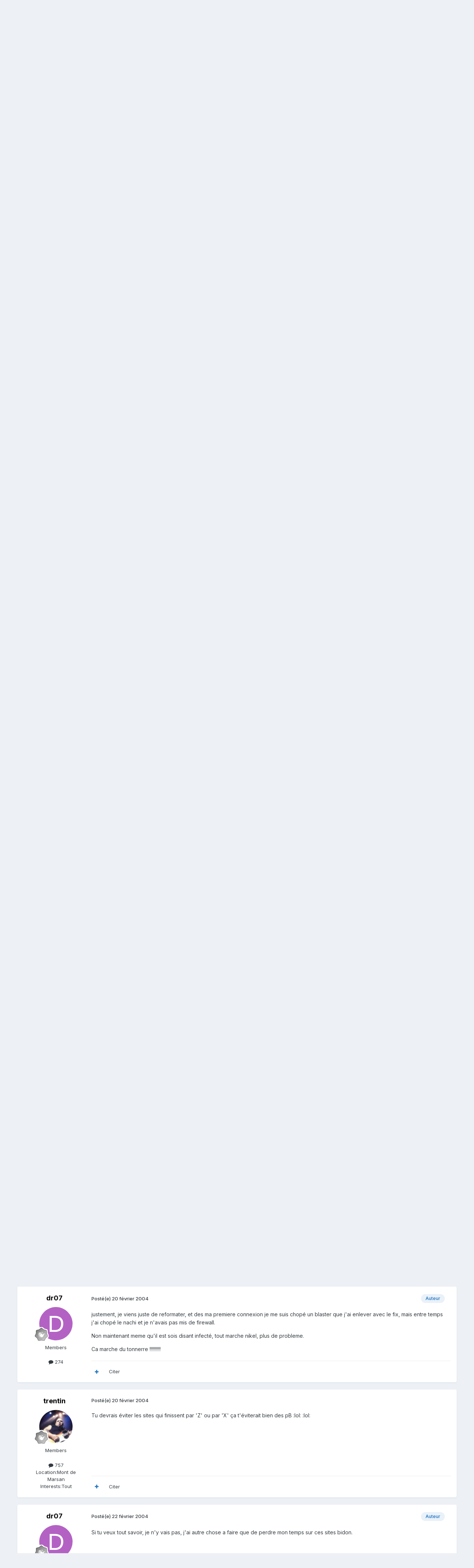

--- FILE ---
content_type: text/html;charset=UTF-8
request_url: https://www.bhmag.fr/forum/topic/11705-virus-w32nachibworm/
body_size: 19624
content:
<!DOCTYPE html>
<html lang="fr-FR" dir="ltr">
	<head>
		<meta charset="utf-8">
        
		<title>virus W32/Nachi.B.worm - Windows et les logiciels sous Windows - Forums BHmag.fr</title>
		
		
		
		

	<meta name="viewport" content="width=device-width, initial-scale=1">


	
	


	<meta name="twitter:card" content="summary" />


	
		<meta name="twitter:site" content="@bhmag" />
	



	
		
			
				<meta property="og:title" content="virus W32/Nachi.B.worm">
			
		
	

	
		
			
				<meta property="og:type" content="website">
			
		
	

	
		
			
				<meta property="og:url" content="https://www.bhmag.fr/forum/topic/11705-virus-w32nachibworm/">
			
		
	

	
		
			
				<meta name="description" content="Depuis quelques temps déja mon antivirus me détecte la présence d&#039;un ver nommé virus W32/Nachi.B.worm. Panda le détruit, mais il revient tout le temps, ce qui a pour effet de me bloquer certaines applications de mon pc et je suis obligé de rebooter le pc par moment. Comment me débarraser de ce ve...">
			
		
	

	
		
			
				<meta property="og:description" content="Depuis quelques temps déja mon antivirus me détecte la présence d&#039;un ver nommé virus W32/Nachi.B.worm. Panda le détruit, mais il revient tout le temps, ce qui a pour effet de me bloquer certaines applications de mon pc et je suis obligé de rebooter le pc par moment. Comment me débarraser de ce ve...">
			
		
	

	
		
			
				<meta property="og:updated_time" content="2004-02-22T09:56:35Z">
			
		
	

	
		
			
				<meta property="og:site_name" content="Forums BHmag.fr">
			
		
	

	
		
			
				<meta property="og:locale" content="fr_FR">
			
		
	


	
		<link rel="canonical" href="https://www.bhmag.fr/forum/topic/11705-virus-w32nachibworm/" />
	

	
		<link as="style" rel="preload" href="https://www.bhmag.fr/forum/applications/core/interface/ckeditor/ckeditor/skins/ips/editor.css?t=P1PF" />
	





<link rel="manifest" href="https://www.bhmag.fr/forum/manifest.webmanifest/">
<meta name="msapplication-config" content="https://www.bhmag.fr/forum/browserconfig.xml/">
<meta name="msapplication-starturl" content="/">
<meta name="application-name" content="Forums BHmag.fr">
<meta name="apple-mobile-web-app-title" content="Forums BHmag.fr">

	<meta name="theme-color" content="#ffffff">










<link rel="preload" href="//www.bhmag.fr/forum/applications/core/interface/font/fontawesome-webfont.woff2?v=4.7.0" as="font" crossorigin="anonymous">
		


	<link rel="preconnect" href="https://fonts.googleapis.com">
	<link rel="preconnect" href="https://fonts.gstatic.com" crossorigin>
	
		<link href="https://fonts.googleapis.com/css2?family=Inter:wght@300;400;500;600;700&display=swap" rel="stylesheet">
	



	<link rel='stylesheet' href='https://www.bhmag.fr/forum/uploads/css_built_1/341e4a57816af3ba440d891ca87450ff_framework.css?v=0e0157c4c81763533216' media='all'>

	<link rel='stylesheet' href='https://www.bhmag.fr/forum/uploads/css_built_1/05e81b71abe4f22d6eb8d1a929494829_responsive.css?v=0e0157c4c81763533216' media='all'>

	<link rel='stylesheet' href='https://www.bhmag.fr/forum/uploads/css_built_1/20446cf2d164adcc029377cb04d43d17_flags.css?v=0e0157c4c81763533216' media='all'>

	<link rel='stylesheet' href='https://www.bhmag.fr/forum/uploads/css_built_1/90eb5adf50a8c640f633d47fd7eb1778_core.css?v=0e0157c4c81763533216' media='all'>

	<link rel='stylesheet' href='https://www.bhmag.fr/forum/uploads/css_built_1/5a0da001ccc2200dc5625c3f3934497d_core_responsive.css?v=0e0157c4c81763533216' media='all'>

	<link rel='stylesheet' href='https://www.bhmag.fr/forum/uploads/css_built_1/62e269ced0fdab7e30e026f1d30ae516_forums.css?v=0e0157c4c81763533216' media='all'>

	<link rel='stylesheet' href='https://www.bhmag.fr/forum/uploads/css_built_1/76e62c573090645fb99a15a363d8620e_forums_responsive.css?v=0e0157c4c81763533216' media='all'>

	<link rel='stylesheet' href='https://www.bhmag.fr/forum/uploads/css_built_1/ebdea0c6a7dab6d37900b9190d3ac77b_topics.css?v=0e0157c4c81763533216' media='all'>





<link rel='stylesheet' href='https://www.bhmag.fr/forum/uploads/css_built_1/258adbb6e4f3e83cd3b355f84e3fa002_custom.css?v=0e0157c4c81763533216' media='all'>




		
		

	
	<link rel='shortcut icon' href='https://www.bhmag.fr/forum/uploads/monthly_2021_04/bhmag-2021-favicon-16x16.jpg' type="image/jpeg">

	</head>
	<body class='ipsApp ipsApp_front ipsJS_none ipsClearfix' data-controller='core.front.core.app' data-message="" data-pageApp='forums' data-pageLocation='front' data-pageModule='forums' data-pageController='topic' data-pageID='11705'  >
		
        

        

		<a href='#ipsLayout_mainArea' class='ipsHide' title='Aller au contenu principal de cette page' accesskey='m'>Aller au contenu</a>
		





		<div id='ipsLayout_header' class='ipsClearfix'>
			<header>
				<div class='ipsLayout_container'>
					


<a href='https://www.bhmag.fr/forum/' id='elLogo' accesskey='1'><img src="https://www.bhmag.fr/forum/uploads/monthly_2021_04/bhmag-2021-logo-forum.jpg.27870d17a3ca118e4b13ee6d0f087102.jpg" alt='Forums BHmag.fr'></a>

					
						

	<ul id='elUserNav' class='ipsList_inline cSignedOut ipsResponsive_showDesktop'>
		
        
		
        
        
            
            <li id='elSignInLink'>
                <a href='https://www.bhmag.fr/forum/login/' data-ipsMenu-closeOnClick="false" data-ipsMenu id='elUserSignIn'>
                    Utilisateur existant ? Connexion &nbsp;<i class='fa fa-caret-down'></i>
                </a>
                
<div id='elUserSignIn_menu' class='ipsMenu ipsMenu_auto ipsHide'>
	<form accept-charset='utf-8' method='post' action='https://www.bhmag.fr/forum/login/'>
		<input type="hidden" name="csrfKey" value="6bc91593265ab367ce0772caf5e6b9b9">
		<input type="hidden" name="ref" value="aHR0cHM6Ly93d3cuYmhtYWcuZnIvZm9ydW0vdG9waWMvMTE3MDUtdmlydXMtdzMybmFjaGlid29ybS8=">
		<div data-role="loginForm">
			
			
			
				
<div class="ipsPad ipsForm ipsForm_vertical">
	<h4 class="ipsType_sectionHead">Connexion</h4>
	<br><br>
	<ul class='ipsList_reset'>
		<li class="ipsFieldRow ipsFieldRow_noLabel ipsFieldRow_fullWidth">
			
			
				<input type="email" placeholder="Adresse de courriel" name="auth" autocomplete="email">
			
		</li>
		<li class="ipsFieldRow ipsFieldRow_noLabel ipsFieldRow_fullWidth">
			<input type="password" placeholder="Mot de passe" name="password" autocomplete="current-password">
		</li>
		<li class="ipsFieldRow ipsFieldRow_checkbox ipsClearfix">
			<span class="ipsCustomInput">
				<input type="checkbox" name="remember_me" id="remember_me_checkbox" value="1" checked aria-checked="true">
				<span></span>
			</span>
			<div class="ipsFieldRow_content">
				<label class="ipsFieldRow_label" for="remember_me_checkbox">Se souvenir de moi</label>
				<span class="ipsFieldRow_desc">Non recommandé sur les ordinateurs partagés</span>
			</div>
		</li>
		<li class="ipsFieldRow ipsFieldRow_fullWidth">
			<button type="submit" name="_processLogin" value="usernamepassword" class="ipsButton ipsButton_primary ipsButton_small" id="elSignIn_submit">Connexion</button>
			
				<p class="ipsType_right ipsType_small">
					
						<a href='https://www.bhmag.fr/forum/lostpassword/' data-ipsDialog data-ipsDialog-title='Mot de passe oublié ?'>
					
					Mot de passe oublié ?</a>
				</p>
			
		</li>
	</ul>
</div>
			
		</div>
	</form>
</div>
            </li>
            
        
		
			<li>
				
					<a href='https://www.bhmag.fr/forum/register/' data-ipsDialog data-ipsDialog-size='narrow' data-ipsDialog-title='S’inscrire' id='elRegisterButton' class='ipsButton ipsButton_normal ipsButton_primary'>S’inscrire</a>
				
			</li>
		
	</ul>

						
<ul class='ipsMobileHamburger ipsList_reset ipsResponsive_hideDesktop'>
	<li data-ipsDrawer data-ipsDrawer-drawerElem='#elMobileDrawer'>
		<a href='#'>
			
			
				
			
			
			
			<i class='fa fa-navicon'></i>
		</a>
	</li>
</ul>
					
				</div>
			</header>
			

	<nav data-controller='core.front.core.navBar' class=' ipsResponsive_showDesktop'>
		<div class='ipsNavBar_primary ipsLayout_container '>
			<ul data-role="primaryNavBar" class='ipsClearfix'>
				


	
		
		
		<li  id='elNavSecondary_16' data-role="navBarItem" data-navApp="core" data-navExt="CustomItem">
			
			
				<a href="https://www.bhmag.fr/"  data-navItem-id="16" >
					Bhmag<span class='ipsNavBar_active__identifier'></span>
				</a>
			
			
				<ul class='ipsNavBar_secondary ipsHide' data-role='secondaryNavBar'>
					


	
		
		
		<li  id='elNavSecondary_17' data-role="navBarItem" data-navApp="core" data-navExt="CustomItem">
			
			
				<a href="https://www.bhmag.fr/actualites/"  data-navItem-id="17" >
					Actualités<span class='ipsNavBar_active__identifier'></span>
				</a>
			
			
		</li>
	
	

	
		
		
		<li  id='elNavSecondary_18' data-role="navBarItem" data-navApp="core" data-navExt="CustomItem">
			
			
				<a href="https://www.bhmag.fr/tests-dossiers/"  data-navItem-id="18" >
					Tests et dossiers<span class='ipsNavBar_active__identifier'></span>
				</a>
			
			
		</li>
	
	

	
		
		
		<li  id='elNavSecondary_19' data-role="navBarItem" data-navApp="core" data-navExt="CustomItem">
			
			
				<a href="https://www.bhmag.fr/telecharger/"  data-navItem-id="19" >
					Téléchargements<span class='ipsNavBar_active__identifier'></span>
				</a>
			
			
		</li>
	
	

	
		
		
		<li  id='elNavSecondary_20' data-role="navBarItem" data-navApp="core" data-navExt="CustomItem">
			
			
				<a href="https://www.bhmag.fr/astuces/"  data-navItem-id="20" >
					Trucs et astuces<span class='ipsNavBar_active__identifier'></span>
				</a>
			
			
		</li>
	
	

	
		
		
		<li  id='elNavSecondary_21' data-role="navBarItem" data-navApp="core" data-navExt="CustomItem">
			
			
				<a href="https://www.bhmag.fr/actualites/bons-plans/"  data-navItem-id="21" >
					Bons Plans<span class='ipsNavBar_active__identifier'></span>
				</a>
			
			
		</li>
	
	

					<li class='ipsHide' id='elNavigationMore_16' data-role='navMore'>
						<a href='#' data-ipsMenu data-ipsMenu-appendTo='#elNavigationMore_16' id='elNavigationMore_16_dropdown'>Plus <i class='fa fa-caret-down'></i></a>
						<ul class='ipsHide ipsMenu ipsMenu_auto' id='elNavigationMore_16_dropdown_menu' data-role='moreDropdown'></ul>
					</li>
				</ul>
			
		</li>
	
	

	
	

	
		
		
		<li  id='elNavSecondary_2' data-role="navBarItem" data-navApp="core" data-navExt="CustomItem">
			
			
				<a href="https://www.bhmag.fr/forum/discover/"  data-navItem-id="2" >
					Activité<span class='ipsNavBar_active__identifier'></span>
				</a>
			
			
				<ul class='ipsNavBar_secondary ipsHide' data-role='secondaryNavBar'>
					


	
		
		
		<li  id='elNavSecondary_4' data-role="navBarItem" data-navApp="core" data-navExt="AllActivity">
			
			
				<a href="https://www.bhmag.fr/forum/discover/"  data-navItem-id="4" >
					Toute l’activité<span class='ipsNavBar_active__identifier'></span>
				</a>
			
			
		</li>
	
	

	
	

	
	

	
	

	
		
		
		<li  id='elNavSecondary_8' data-role="navBarItem" data-navApp="core" data-navExt="Search">
			
			
				<a href="https://www.bhmag.fr/forum/search/"  data-navItem-id="8" >
					Rechercher<span class='ipsNavBar_active__identifier'></span>
				</a>
			
			
		</li>
	
	

	
	

					<li class='ipsHide' id='elNavigationMore_2' data-role='navMore'>
						<a href='#' data-ipsMenu data-ipsMenu-appendTo='#elNavigationMore_2' id='elNavigationMore_2_dropdown'>Plus <i class='fa fa-caret-down'></i></a>
						<ul class='ipsHide ipsMenu ipsMenu_auto' id='elNavigationMore_2_dropdown_menu' data-role='moreDropdown'></ul>
					</li>
				</ul>
			
		</li>
	
	

	
	

				<li class='ipsHide' id='elNavigationMore' data-role='navMore'>
					<a href='#' data-ipsMenu data-ipsMenu-appendTo='#elNavigationMore' id='elNavigationMore_dropdown'>Plus</a>
					<ul class='ipsNavBar_secondary ipsHide' data-role='secondaryNavBar'>
						<li class='ipsHide' id='elNavigationMore_more' data-role='navMore'>
							<a href='#' data-ipsMenu data-ipsMenu-appendTo='#elNavigationMore_more' id='elNavigationMore_more_dropdown'>Plus <i class='fa fa-caret-down'></i></a>
							<ul class='ipsHide ipsMenu ipsMenu_auto' id='elNavigationMore_more_dropdown_menu' data-role='moreDropdown'></ul>
						</li>
					</ul>
				</li>
			</ul>
			

	<div id="elSearchWrapper">
		<div id='elSearch' data-controller="core.front.core.quickSearch">
			<form accept-charset='utf-8' action='//www.bhmag.fr/forum/search/?do=quicksearch' method='post'>
                <input type='search' id='elSearchField' placeholder='Rechercher…' name='q' autocomplete='off' aria-label='Rechercher'>
                <details class='cSearchFilter'>
                    <summary class='cSearchFilter__text'></summary>
                    <ul class='cSearchFilter__menu'>
                        
                        <li><label><input type="radio" name="type" value="all" ><span class='cSearchFilter__menuText'>N’importe où</span></label></li>
                        
                            
                                <li><label><input type="radio" name="type" value='contextual_{&quot;type&quot;:&quot;forums_topic&quot;,&quot;nodes&quot;:3}' checked><span class='cSearchFilter__menuText'>Ce forum</span></label></li>
                            
                                <li><label><input type="radio" name="type" value='contextual_{&quot;type&quot;:&quot;forums_topic&quot;,&quot;item&quot;:11705}' checked><span class='cSearchFilter__menuText'>Ce sujet</span></label></li>
                            
                        
                        
                            <li><label><input type="radio" name="type" value="calendar_event"><span class='cSearchFilter__menuText'>Évènements</span></label></li>
                        
                            <li><label><input type="radio" name="type" value="core_statuses_status"><span class='cSearchFilter__menuText'>Mises à jour de statut</span></label></li>
                        
                            <li><label><input type="radio" name="type" value="forums_topic"><span class='cSearchFilter__menuText'>Sujets</span></label></li>
                        
                            <li><label><input type="radio" name="type" value="core_members"><span class='cSearchFilter__menuText'>Membres</span></label></li>
                        
                    </ul>
                </details>
				<button class='cSearchSubmit' type="submit" aria-label='Rechercher'><i class="fa fa-search"></i></button>
			</form>
		</div>
	</div>

		</div>
	</nav>

			
<ul id='elMobileNav' class='ipsResponsive_hideDesktop' data-controller='core.front.core.mobileNav'>
	
		
			
			
				
				
			
				
					<li id='elMobileBreadcrumb'>
						<a href='https://www.bhmag.fr/forum/forum/3-windows-et-les-logiciels-sous-windows/'>
							<span>Windows et les logiciels sous Windows</span>
						</a>
					</li>
				
				
			
				
				
			
		
	
	
	
	<li >
		<a data-action="defaultStream" href='https://www.bhmag.fr/forum/discover/'><i class="fa fa-newspaper-o" aria-hidden="true"></i></a>
	</li>

	

	
		<li class='ipsJS_show'>
			<a href='https://www.bhmag.fr/forum/search/'><i class='fa fa-search'></i></a>
		</li>
	
</ul>
		</div>
		<main id='ipsLayout_body' class='ipsLayout_container'>
			<div id='ipsLayout_contentArea'>
				<div id='ipsLayout_contentWrapper'>
					
<nav class='ipsBreadcrumb ipsBreadcrumb_top ipsFaded_withHover'>
	

	<ul class='ipsList_inline ipsPos_right'>
		
		<li >
			<a data-action="defaultStream" class='ipsType_light '  href='https://www.bhmag.fr/forum/discover/'><i class="fa fa-newspaper-o" aria-hidden="true"></i> <span>Toute l’activité</span></a>
		</li>
		
	</ul>

	<ul data-role="breadcrumbList">
		<li>
			<a title="Accueil" href='https://www.bhmag.fr/forum/'>
				<span>Accueil <i class='fa fa-angle-right'></i></span>
			</a>
		</li>
		
		
			<li>
				
					<a href='https://www.bhmag.fr/forum/forum/26-software-amp-internet/'>
						<span>Software &amp; Internet <i class='fa fa-angle-right' aria-hidden="true"></i></span>
					</a>
				
			</li>
		
			<li>
				
					<a href='https://www.bhmag.fr/forum/forum/3-windows-et-les-logiciels-sous-windows/'>
						<span>Windows et les logiciels sous Windows <i class='fa fa-angle-right' aria-hidden="true"></i></span>
					</a>
				
			</li>
		
			<li>
				
					virus W32/Nachi.B.worm
				
			</li>
		
	</ul>
</nav>
					
					<div id='ipsLayout_mainArea'>
						<script async src="https://pagead2.googlesyndication.com/pagead/js/adsbygoogle.js"></script>
<!-- pub-horizontale-2021-forum -->
<ins class="adsbygoogle"
     style="display:block"
     data-ad-client="ca-pub-6243877585241391"
     data-ad-slot="7309510540"
     data-ad-format="auto"
     data-full-width-responsive="true"></ins>
<script>
     (adsbygoogle = window.adsbygoogle || []).push({});
</script>
						
						
						

	




						



<div class='ipsPageHeader ipsResponsive_pull ipsBox ipsPadding sm:ipsPadding:half ipsMargin_bottom'>
		
	
	<div class='ipsFlex ipsFlex-ai:center ipsFlex-fw:wrap ipsGap:4'>
		<div class='ipsFlex-flex:11'>
			<h1 class='ipsType_pageTitle ipsContained_container'>
				

				
				
					<span class='ipsType_break ipsContained'>
						<span>virus W32/Nachi.B.worm</span>
					</span>
				
			</h1>
			
			
		</div>
		
	</div>
	<hr class='ipsHr'>
	<div class='ipsPageHeader__meta ipsFlex ipsFlex-jc:between ipsFlex-ai:center ipsFlex-fw:wrap ipsGap:3'>
		<div class='ipsFlex-flex:11'>
			<div class='ipsPhotoPanel ipsPhotoPanel_mini ipsPhotoPanel_notPhone ipsClearfix'>
				


	<a href="https://www.bhmag.fr/forum/profile/4571-dr07/" rel="nofollow" data-ipsHover data-ipsHover-width="370" data-ipsHover-target="https://www.bhmag.fr/forum/profile/4571-dr07/?do=hovercard" class="ipsUserPhoto ipsUserPhoto_mini" title="Aller sur le profil de dr07">
		<img src='data:image/svg+xml,%3Csvg%20xmlns%3D%22http%3A%2F%2Fwww.w3.org%2F2000%2Fsvg%22%20viewBox%3D%220%200%201024%201024%22%20style%3D%22background%3A%23b362c4%22%3E%3Cg%3E%3Ctext%20text-anchor%3D%22middle%22%20dy%3D%22.35em%22%20x%3D%22512%22%20y%3D%22512%22%20fill%3D%22%23ffffff%22%20font-size%3D%22700%22%20font-family%3D%22-apple-system%2C%20BlinkMacSystemFont%2C%20Roboto%2C%20Helvetica%2C%20Arial%2C%20sans-serif%22%3ED%3C%2Ftext%3E%3C%2Fg%3E%3C%2Fsvg%3E' alt='dr07' loading="lazy">
	</a>

				<div>
					<p class='ipsType_reset ipsType_blendLinks'>
						<span class='ipsType_normal'>
						
							<strong>Par 


<a href='https://www.bhmag.fr/forum/profile/4571-dr07/' rel="nofollow" data-ipsHover data-ipsHover-width='370' data-ipsHover-target='https://www.bhmag.fr/forum/profile/4571-dr07/?do=hovercard&amp;referrer=https%253A%252F%252Fwww.bhmag.fr%252Fforum%252Ftopic%252F11705-virus-w32nachibworm%252F' title="Aller sur le profil de dr07" class="ipsType_break">dr07</a></strong><br />
							<span class='ipsType_light'><time datetime='2004-02-19T08:53:34Z' title='19/02/2004 08:53' data-short='21 a'>19 février 2004</time> dans <a href="https://www.bhmag.fr/forum/forum/3-windows-et-les-logiciels-sous-windows/">Windows et les logiciels sous Windows</a></span>
						
						</span>
					</p>
				</div>
			</div>
		</div>
		
			<div class='ipsFlex-flex:01 ipsResponsive_hidePhone'>
				<div class='ipsShareLinks'>
					
						


    <a href='#elShareItem_1042207068_menu' id='elShareItem_1042207068' data-ipsMenu class='ipsShareButton ipsButton ipsButton_verySmall ipsButton_link ipsButton_link--light'>
        <span><i class='fa fa-share-alt'></i></span> &nbsp;Share
    </a>

    <div class='ipsPadding ipsMenu ipsMenu_normal ipsHide' id='elShareItem_1042207068_menu' data-controller="core.front.core.sharelink">
        
        
        <span data-ipsCopy data-ipsCopy-flashmessage>
            <a href="https://www.bhmag.fr/forum/topic/11705-virus-w32nachibworm/" class="ipsButton ipsButton_light ipsButton_small ipsButton_fullWidth" data-role="copyButton" data-clipboard-text="https://www.bhmag.fr/forum/topic/11705-virus-w32nachibworm/" data-ipstooltip title='Copy Link to Clipboard'><i class="fa fa-clone"></i> https://www.bhmag.fr/forum/topic/11705-virus-w32nachibworm/</a>
        </span>
        <ul class='ipsShareLinks ipsMargin_top:half'>
            
                <li>
<a href="https://x.com/share?url=https%3A%2F%2Fwww.bhmag.fr%2Fforum%2Ftopic%2F11705-virus-w32nachibworm%2F" class="cShareLink cShareLink_x" target="_blank" data-role="shareLink" title='Share on X' data-ipsTooltip rel='nofollow noopener'>
    <i class="fa fa-x"></i>
</a></li>
            
                <li>
<a href="https://www.facebook.com/sharer/sharer.php?u=https%3A%2F%2Fwww.bhmag.fr%2Fforum%2Ftopic%2F11705-virus-w32nachibworm%2F" class="cShareLink cShareLink_facebook" target="_blank" data-role="shareLink" title='Partager sur Facebook' data-ipsTooltip rel='noopener nofollow'>
	<i class="fa fa-facebook"></i>
</a></li>
            
        </ul>
        
            <hr class='ipsHr'>
            <button class='ipsHide ipsButton ipsButton_verySmall ipsButton_light ipsButton_fullWidth ipsMargin_top:half' data-controller='core.front.core.webshare' data-role='webShare' data-webShareTitle='virus W32/Nachi.B.worm' data-webShareText='virus W32/Nachi.B.worm' data-webShareUrl='https://www.bhmag.fr/forum/topic/11705-virus-w32nachibworm/'>More sharing options...</button>
        
    </div>

					
					
                    

					



					

<div data-followApp='forums' data-followArea='topic' data-followID='11705' data-controller='core.front.core.followButton'>
	

	<a href='https://www.bhmag.fr/forum/login/' rel="nofollow" class="ipsFollow ipsPos_middle ipsButton ipsButton_light ipsButton_verySmall ipsButton_disabled" data-role="followButton" data-ipsTooltip title='Connectez-vous pour activer le suivi'>
		<span>Abonnés</span>
		<span class='ipsCommentCount'>0</span>
	</a>

</div>
				</div>
			</div>
					
	</div>
	
	
</div>








<div class='ipsClearfix'>
	<ul class="ipsToolList ipsToolList_horizontal ipsClearfix ipsSpacer_both ">
		
			<li class='ipsToolList_primaryAction'>
				<span data-controller='forums.front.topic.reply'>
					
						<a href='#replyForm' rel="nofollow" class='ipsButton ipsButton_important ipsButton_medium ipsButton_fullWidth' data-action='replyToTopic'>Répondre à ce sujet</a>
					
				</span>
			</li>
		
		
			<li class='ipsResponsive_hidePhone'>
				
					<a href="https://www.bhmag.fr/forum/forum/3-windows-et-les-logiciels-sous-windows/?do=add" rel="nofollow" class='ipsButton ipsButton_link ipsButton_medium ipsButton_fullWidth' title='Commencer un nouveau sujet dans ce forum'>Commencer un nouveau sujet</a>
				
			</li>
		
		
	</ul>
</div>

<div id='comments' data-controller='core.front.core.commentFeed,forums.front.topic.view, core.front.core.ignoredComments' data-autoPoll data-baseURL='https://www.bhmag.fr/forum/topic/11705-virus-w32nachibworm/' data-lastPage data-feedID='topic-11705' class='cTopic ipsClear ipsSpacer_top'>
	
			
	

	

<div data-controller='core.front.core.recommendedComments' data-url='https://www.bhmag.fr/forum/topic/11705-virus-w32nachibworm/?recommended=comments' class='ipsRecommendedComments ipsHide'>
	<div data-role="recommendedComments">
		<h2 class='ipsType_sectionHead ipsType_large ipsType_bold ipsMargin_bottom'>Messages recommandés</h2>
		
	</div>
</div>
	
	<div id="elPostFeed" data-role='commentFeed' data-controller='core.front.core.moderation' >
		<form action="https://www.bhmag.fr/forum/topic/11705-virus-w32nachibworm/?csrfKey=6bc91593265ab367ce0772caf5e6b9b9&amp;do=multimodComment" method="post" data-ipsPageAction data-role='moderationTools'>
			
			
				

					

					
					



<a id='findComment-136427'></a>
<a id='comment-136427'></a>
<article  id='elComment_136427' class='cPost ipsBox ipsResponsive_pull  ipsComment  ipsComment_parent ipsClearfix ipsClear ipsColumns ipsColumns_noSpacing ipsColumns_collapsePhone    '>
	

	

	<div class='cAuthorPane_mobile ipsResponsive_showPhone'>
		<div class='cAuthorPane_photo'>
			<div class='cAuthorPane_photoWrap'>
				


	<a href="https://www.bhmag.fr/forum/profile/4571-dr07/" rel="nofollow" data-ipsHover data-ipsHover-width="370" data-ipsHover-target="https://www.bhmag.fr/forum/profile/4571-dr07/?do=hovercard" class="ipsUserPhoto ipsUserPhoto_large" title="Aller sur le profil de dr07">
		<img src='data:image/svg+xml,%3Csvg%20xmlns%3D%22http%3A%2F%2Fwww.w3.org%2F2000%2Fsvg%22%20viewBox%3D%220%200%201024%201024%22%20style%3D%22background%3A%23b362c4%22%3E%3Cg%3E%3Ctext%20text-anchor%3D%22middle%22%20dy%3D%22.35em%22%20x%3D%22512%22%20y%3D%22512%22%20fill%3D%22%23ffffff%22%20font-size%3D%22700%22%20font-family%3D%22-apple-system%2C%20BlinkMacSystemFont%2C%20Roboto%2C%20Helvetica%2C%20Arial%2C%20sans-serif%22%3ED%3C%2Ftext%3E%3C%2Fg%3E%3C%2Fsvg%3E' alt='dr07' loading="lazy">
	</a>

				
				
					<a href="https://www.bhmag.fr/forum/profile/4571-dr07/badges/" rel="nofollow">
						
<img src='https://www.bhmag.fr/forum/uploads/monthly_2021_06/1_Newbie.svg' loading="lazy" alt="Newbie" class="cAuthorPane_badge cAuthorPane_badge--rank ipsOutline ipsOutline:2px" data-ipsTooltip title="Rang: Newbie (1/14)">
					</a>
				
			</div>
		</div>
		<div class='cAuthorPane_content'>
			<h3 class='ipsType_sectionHead cAuthorPane_author ipsType_break ipsType_blendLinks ipsFlex ipsFlex-ai:center'>
				


<a href='https://www.bhmag.fr/forum/profile/4571-dr07/' rel="nofollow" data-ipsHover data-ipsHover-width='370' data-ipsHover-target='https://www.bhmag.fr/forum/profile/4571-dr07/?do=hovercard&amp;referrer=https%253A%252F%252Fwww.bhmag.fr%252Fforum%252Ftopic%252F11705-virus-w32nachibworm%252F' title="Aller sur le profil de dr07" class="ipsType_break">dr07</a>
			</h3>
			<div class='ipsType_light ipsType_reset'>
			    <a href='https://www.bhmag.fr/forum/topic/11705-virus-w32nachibworm/#findComment-136427' rel="nofollow" class='ipsType_blendLinks'>Posté(e) <time datetime='2004-02-19T08:53:34Z' title='19/02/2004 08:53' data-short='21 a'>19 février 2004</time></a>
				
			</div>
		</div>
	</div>
	<aside class='ipsComment_author cAuthorPane ipsColumn ipsColumn_medium ipsResponsive_hidePhone'>
		<h3 class='ipsType_sectionHead cAuthorPane_author ipsType_blendLinks ipsType_break'><strong>


<a href='https://www.bhmag.fr/forum/profile/4571-dr07/' rel="nofollow" data-ipsHover data-ipsHover-width='370' data-ipsHover-target='https://www.bhmag.fr/forum/profile/4571-dr07/?do=hovercard&amp;referrer=https%253A%252F%252Fwww.bhmag.fr%252Fforum%252Ftopic%252F11705-virus-w32nachibworm%252F' title="Aller sur le profil de dr07" class="ipsType_break">dr07</a></strong>
			
		</h3>
		<ul class='cAuthorPane_info ipsList_reset'>
			<li data-role='photo' class='cAuthorPane_photo'>
				<div class='cAuthorPane_photoWrap'>
					


	<a href="https://www.bhmag.fr/forum/profile/4571-dr07/" rel="nofollow" data-ipsHover data-ipsHover-width="370" data-ipsHover-target="https://www.bhmag.fr/forum/profile/4571-dr07/?do=hovercard" class="ipsUserPhoto ipsUserPhoto_large" title="Aller sur le profil de dr07">
		<img src='data:image/svg+xml,%3Csvg%20xmlns%3D%22http%3A%2F%2Fwww.w3.org%2F2000%2Fsvg%22%20viewBox%3D%220%200%201024%201024%22%20style%3D%22background%3A%23b362c4%22%3E%3Cg%3E%3Ctext%20text-anchor%3D%22middle%22%20dy%3D%22.35em%22%20x%3D%22512%22%20y%3D%22512%22%20fill%3D%22%23ffffff%22%20font-size%3D%22700%22%20font-family%3D%22-apple-system%2C%20BlinkMacSystemFont%2C%20Roboto%2C%20Helvetica%2C%20Arial%2C%20sans-serif%22%3ED%3C%2Ftext%3E%3C%2Fg%3E%3C%2Fsvg%3E' alt='dr07' loading="lazy">
	</a>

					
					
						
<img src='https://www.bhmag.fr/forum/uploads/monthly_2021_06/1_Newbie.svg' loading="lazy" alt="Newbie" class="cAuthorPane_badge cAuthorPane_badge--rank ipsOutline ipsOutline:2px" data-ipsTooltip title="Rang: Newbie (1/14)">
					
				</div>
			</li>
			
				<li data-role='group'>Members</li>
				
			
			
				<li data-role='stats' class='ipsMargin_top'>
					<ul class="ipsList_reset ipsType_light ipsFlex ipsFlex-ai:center ipsFlex-jc:center ipsGap_row:2 cAuthorPane_stats">
						<li>
							
								<a href="https://www.bhmag.fr/forum/profile/4571-dr07/content/" rel="nofollow" title="274 messages " data-ipsTooltip class="ipsType_blendLinks">
							
								<i class="fa fa-comment"></i> 274
							
								</a>
							
						</li>
						
					</ul>
				</li>
			
			
				

			
		</ul>
	</aside>
	<div class='ipsColumn ipsColumn_fluid ipsMargin:none'>
		

<div id='comment-136427_wrap' data-controller='core.front.core.comment' data-commentApp='forums' data-commentType='forums' data-commentID="136427" data-quoteData='{&quot;userid&quot;:4571,&quot;username&quot;:&quot;dr07&quot;,&quot;timestamp&quot;:1077180814,&quot;contentapp&quot;:&quot;forums&quot;,&quot;contenttype&quot;:&quot;forums&quot;,&quot;contentid&quot;:11705,&quot;contentclass&quot;:&quot;forums_Topic&quot;,&quot;contentcommentid&quot;:136427}' class='ipsComment_content ipsType_medium'>

	<div class='ipsComment_meta ipsType_light ipsFlex ipsFlex-ai:center ipsFlex-jc:between ipsFlex-fd:row-reverse'>
		<div class='ipsType_light ipsType_reset ipsType_blendLinks ipsComment_toolWrap'>
			<div class='ipsResponsive_hidePhone ipsComment_badges'>
				<ul class='ipsList_reset ipsFlex ipsFlex-jc:end ipsFlex-fw:wrap ipsGap:2 ipsGap_row:1'>
					
					
					
					
					
				</ul>
			</div>
			<ul class='ipsList_reset ipsComment_tools'>
				<li>
					<a href='#elControls_136427_menu' class='ipsComment_ellipsis' id='elControls_136427' title='Plus d’options…' data-ipsMenu data-ipsMenu-appendTo='#comment-136427_wrap'><i class='fa fa-ellipsis-h'></i></a>
					<ul id='elControls_136427_menu' class='ipsMenu ipsMenu_narrow ipsHide'>
						
						
                        
						
						
						
							
								
							
							
							
							
							
							
						
					</ul>
				</li>
				
			</ul>
		</div>

		<div class='ipsType_reset ipsResponsive_hidePhone'>
		   
		   Posté(e) <time datetime='2004-02-19T08:53:34Z' title='19/02/2004 08:53' data-short='21 a'>19 février 2004</time>
		   
			
			<span class='ipsResponsive_hidePhone'>
				
				
			</span>
		</div>
	</div>

	

    

	<div class='cPost_contentWrap'>
		
		<div data-role='commentContent' class='ipsType_normal ipsType_richText ipsPadding_bottom ipsContained' data-controller='core.front.core.lightboxedImages'>
			
<p>Depuis quelques temps déja mon antivirus me détecte la présence d'un ver nommé virus W32/Nachi.B.worm.</p>
<p>Panda le détruit, mais il revient tout le temps, ce qui a pour effet de me bloquer certaines applications de mon pc et je suis obligé de rebooter le pc par moment.</p>
<p>Comment me débarraser de ce ver  ou comment me procurer le programme qui le detruira, comme blaster par exemple ?</p>
<p>merci pour votre aide</p>


			
		</div>

		
			<div class='ipsItemControls'>
				
					
				
				<ul class='ipsComment_controls ipsClearfix ipsItemControls_left' data-role="commentControls">
					
						
						
							<li data-ipsQuote-editor='topic_comment' data-ipsQuote-target='#comment-136427' class='ipsJS_show'>
								<button class='ipsButton ipsButton_light ipsButton_verySmall ipsButton_narrow cMultiQuote ipsHide' data-action='multiQuoteComment' data-ipsTooltip data-ipsQuote-multiQuote data-mqId='mq136427' title='Multi-citations'><i class='fa fa-plus'></i></button>
							</li>
							<li data-ipsQuote-editor='topic_comment' data-ipsQuote-target='#comment-136427' class='ipsJS_show'>
								<a href='#' data-action='quoteComment' data-ipsQuote-singleQuote>Citer</a>
							</li>
						
						
						
												
					
					<li class='ipsHide' data-role='commentLoading'>
						<span class='ipsLoading ipsLoading_tiny ipsLoading_noAnim'></span>
					</li>
				</ul>
			</div>
		

		
	</div>

	
    
</div>
	</div>
</article>
					
					
						<script async src="https://pagead2.googlesyndication.com/pagead/js/adsbygoogle.js"></script>
<!-- pub-carre-2021-forum -->
<ins class="adsbygoogle"
     style="display:block"
     data-ad-client="ca-pub-6243877585241391"
     data-ad-slot="5402721879"
     data-ad-format="auto"
     data-full-width-responsive="true"></ins>
<script>
     (adsbygoogle = window.adsbygoogle || []).push({});
</script>
					
					
				

					

					
					



<a id='findComment-136480'></a>
<a id='comment-136480'></a>
<article  id='elComment_136480' class='cPost ipsBox ipsResponsive_pull  ipsComment  ipsComment_parent ipsClearfix ipsClear ipsColumns ipsColumns_noSpacing ipsColumns_collapsePhone    '>
	

	

	<div class='cAuthorPane_mobile ipsResponsive_showPhone'>
		<div class='cAuthorPane_photo'>
			<div class='cAuthorPane_photoWrap'>
				


	<a href="https://www.bhmag.fr/forum/profile/4261-datawolf/" rel="nofollow" data-ipsHover data-ipsHover-width="370" data-ipsHover-target="https://www.bhmag.fr/forum/profile/4261-datawolf/?do=hovercard" class="ipsUserPhoto ipsUserPhoto_large" title="Aller sur le profil de DataWolf">
		<img src='https://www.bhmag.fr/forum/uploads/profile/photo-thumb-4261.jpg' alt='DataWolf' loading="lazy">
	</a>

				
				
					<a href="https://www.bhmag.fr/forum/profile/4261-datawolf/badges/" rel="nofollow">
						
<img src='https://www.bhmag.fr/forum/uploads/monthly_2021_06/1_Newbie.svg' loading="lazy" alt="Newbie" class="cAuthorPane_badge cAuthorPane_badge--rank ipsOutline ipsOutline:2px" data-ipsTooltip title="Rang: Newbie (1/14)">
					</a>
				
			</div>
		</div>
		<div class='cAuthorPane_content'>
			<h3 class='ipsType_sectionHead cAuthorPane_author ipsType_break ipsType_blendLinks ipsFlex ipsFlex-ai:center'>
				


<a href='https://www.bhmag.fr/forum/profile/4261-datawolf/' rel="nofollow" data-ipsHover data-ipsHover-width='370' data-ipsHover-target='https://www.bhmag.fr/forum/profile/4261-datawolf/?do=hovercard&amp;referrer=https%253A%252F%252Fwww.bhmag.fr%252Fforum%252Ftopic%252F11705-virus-w32nachibworm%252F' title="Aller sur le profil de DataWolf" class="ipsType_break">DataWolf</a>
			</h3>
			<div class='ipsType_light ipsType_reset'>
			    <a href='https://www.bhmag.fr/forum/topic/11705-virus-w32nachibworm/#findComment-136480' rel="nofollow" class='ipsType_blendLinks'>Posté(e) <time datetime='2004-02-19T13:46:54Z' title='19/02/2004 13:46' data-short='21 a'>19 février 2004</time></a>
				
			</div>
		</div>
	</div>
	<aside class='ipsComment_author cAuthorPane ipsColumn ipsColumn_medium ipsResponsive_hidePhone'>
		<h3 class='ipsType_sectionHead cAuthorPane_author ipsType_blendLinks ipsType_break'><strong>


<a href='https://www.bhmag.fr/forum/profile/4261-datawolf/' rel="nofollow" data-ipsHover data-ipsHover-width='370' data-ipsHover-target='https://www.bhmag.fr/forum/profile/4261-datawolf/?do=hovercard&amp;referrer=https%253A%252F%252Fwww.bhmag.fr%252Fforum%252Ftopic%252F11705-virus-w32nachibworm%252F' title="Aller sur le profil de DataWolf" class="ipsType_break">DataWolf</a></strong>
			
		</h3>
		<ul class='cAuthorPane_info ipsList_reset'>
			<li data-role='photo' class='cAuthorPane_photo'>
				<div class='cAuthorPane_photoWrap'>
					


	<a href="https://www.bhmag.fr/forum/profile/4261-datawolf/" rel="nofollow" data-ipsHover data-ipsHover-width="370" data-ipsHover-target="https://www.bhmag.fr/forum/profile/4261-datawolf/?do=hovercard" class="ipsUserPhoto ipsUserPhoto_large" title="Aller sur le profil de DataWolf">
		<img src='https://www.bhmag.fr/forum/uploads/profile/photo-thumb-4261.jpg' alt='DataWolf' loading="lazy">
	</a>

					
					
						
<img src='https://www.bhmag.fr/forum/uploads/monthly_2021_06/1_Newbie.svg' loading="lazy" alt="Newbie" class="cAuthorPane_badge cAuthorPane_badge--rank ipsOutline ipsOutline:2px" data-ipsTooltip title="Rang: Newbie (1/14)">
					
				</div>
			</li>
			
				<li data-role='group'>Members</li>
				
			
			
				<li data-role='stats' class='ipsMargin_top'>
					<ul class="ipsList_reset ipsType_light ipsFlex ipsFlex-ai:center ipsFlex-jc:center ipsGap_row:2 cAuthorPane_stats">
						<li>
							
								<a href="https://www.bhmag.fr/forum/profile/4261-datawolf/content/" rel="nofollow" title="4 319 messages " data-ipsTooltip class="ipsType_blendLinks">
							
								<i class="fa fa-comment"></i> 4,3k
							
								</a>
							
						</li>
						
					</ul>
				</li>
			
			
				

	
	<li data-role='custom-field' class='ipsResponsive_hidePhone ipsType_break'>
		
<span class='ft'>Gender:</span><span class='fc'>Male</span>
	</li>
	
	<li data-role='custom-field' class='ipsResponsive_hidePhone ipsType_break'>
		
<span class='ft'>Location:</span><span class='fc'>62</span>
	</li>
	

			
		</ul>
	</aside>
	<div class='ipsColumn ipsColumn_fluid ipsMargin:none'>
		

<div id='comment-136480_wrap' data-controller='core.front.core.comment' data-commentApp='forums' data-commentType='forums' data-commentID="136480" data-quoteData='{&quot;userid&quot;:4261,&quot;username&quot;:&quot;DataWolf&quot;,&quot;timestamp&quot;:1077198414,&quot;contentapp&quot;:&quot;forums&quot;,&quot;contenttype&quot;:&quot;forums&quot;,&quot;contentid&quot;:11705,&quot;contentclass&quot;:&quot;forums_Topic&quot;,&quot;contentcommentid&quot;:136480}' class='ipsComment_content ipsType_medium'>

	<div class='ipsComment_meta ipsType_light ipsFlex ipsFlex-ai:center ipsFlex-jc:between ipsFlex-fd:row-reverse'>
		<div class='ipsType_light ipsType_reset ipsType_blendLinks ipsComment_toolWrap'>
			<div class='ipsResponsive_hidePhone ipsComment_badges'>
				<ul class='ipsList_reset ipsFlex ipsFlex-jc:end ipsFlex-fw:wrap ipsGap:2 ipsGap_row:1'>
					
					
					
					
					
				</ul>
			</div>
			<ul class='ipsList_reset ipsComment_tools'>
				<li>
					<a href='#elControls_136480_menu' class='ipsComment_ellipsis' id='elControls_136480' title='Plus d’options…' data-ipsMenu data-ipsMenu-appendTo='#comment-136480_wrap'><i class='fa fa-ellipsis-h'></i></a>
					<ul id='elControls_136480_menu' class='ipsMenu ipsMenu_narrow ipsHide'>
						
						
                        
						
						
						
							
								
							
							
							
							
							
							
						
					</ul>
				</li>
				
			</ul>
		</div>

		<div class='ipsType_reset ipsResponsive_hidePhone'>
		   
		   Posté(e) <time datetime='2004-02-19T13:46:54Z' title='19/02/2004 13:46' data-short='21 a'>19 février 2004</time>
		   
			
			<span class='ipsResponsive_hidePhone'>
				
				
			</span>
		</div>
	</div>

	

    

	<div class='cPost_contentWrap'>
		
		<div data-role='commentContent' class='ipsType_normal ipsType_richText ipsPadding_bottom ipsContained' data-controller='core.front.core.lightboxedImages'>
			<p>Il faut le répèter : l'antivirus c'est contre les virus. Contre les vers il faut AUSSI un firewall.</p>

			
		</div>

		
			<div class='ipsItemControls'>
				
					
				
				<ul class='ipsComment_controls ipsClearfix ipsItemControls_left' data-role="commentControls">
					
						
						
							<li data-ipsQuote-editor='topic_comment' data-ipsQuote-target='#comment-136480' class='ipsJS_show'>
								<button class='ipsButton ipsButton_light ipsButton_verySmall ipsButton_narrow cMultiQuote ipsHide' data-action='multiQuoteComment' data-ipsTooltip data-ipsQuote-multiQuote data-mqId='mq136480' title='Multi-citations'><i class='fa fa-plus'></i></button>
							</li>
							<li data-ipsQuote-editor='topic_comment' data-ipsQuote-target='#comment-136480' class='ipsJS_show'>
								<a href='#' data-action='quoteComment' data-ipsQuote-singleQuote>Citer</a>
							</li>
						
						
						
												
					
					<li class='ipsHide' data-role='commentLoading'>
						<span class='ipsLoading ipsLoading_tiny ipsLoading_noAnim'></span>
					</li>
				</ul>
			</div>
		

		
			

		
	</div>

	
    
</div>
	</div>
</article>
					
					
					
				

					

					
					



<a id='findComment-136498'></a>
<a id='comment-136498'></a>
<article  id='elComment_136498' class='cPost ipsBox ipsResponsive_pull  ipsComment  ipsComment_parent ipsClearfix ipsClear ipsColumns ipsColumns_noSpacing ipsColumns_collapsePhone    '>
	

	

	<div class='cAuthorPane_mobile ipsResponsive_showPhone'>
		<div class='cAuthorPane_photo'>
			<div class='cAuthorPane_photoWrap'>
				


	<a href="https://www.bhmag.fr/forum/profile/3259-talal78/" rel="nofollow" data-ipsHover data-ipsHover-width="370" data-ipsHover-target="https://www.bhmag.fr/forum/profile/3259-talal78/?do=hovercard" class="ipsUserPhoto ipsUserPhoto_large" title="Aller sur le profil de Talal78">
		<img src='data:image/svg+xml,%3Csvg%20xmlns%3D%22http%3A%2F%2Fwww.w3.org%2F2000%2Fsvg%22%20viewBox%3D%220%200%201024%201024%22%20style%3D%22background%3A%23c462a4%22%3E%3Cg%3E%3Ctext%20text-anchor%3D%22middle%22%20dy%3D%22.35em%22%20x%3D%22512%22%20y%3D%22512%22%20fill%3D%22%23ffffff%22%20font-size%3D%22700%22%20font-family%3D%22-apple-system%2C%20BlinkMacSystemFont%2C%20Roboto%2C%20Helvetica%2C%20Arial%2C%20sans-serif%22%3ET%3C%2Ftext%3E%3C%2Fg%3E%3C%2Fsvg%3E' alt='Talal78' loading="lazy">
	</a>

				
				
					<a href="https://www.bhmag.fr/forum/profile/3259-talal78/badges/" rel="nofollow">
						
<img src='https://www.bhmag.fr/forum/uploads/monthly_2021_06/1_Newbie.svg' loading="lazy" alt="Newbie" class="cAuthorPane_badge cAuthorPane_badge--rank ipsOutline ipsOutline:2px" data-ipsTooltip title="Rang: Newbie (1/14)">
					</a>
				
			</div>
		</div>
		<div class='cAuthorPane_content'>
			<h3 class='ipsType_sectionHead cAuthorPane_author ipsType_break ipsType_blendLinks ipsFlex ipsFlex-ai:center'>
				


<a href='https://www.bhmag.fr/forum/profile/3259-talal78/' rel="nofollow" data-ipsHover data-ipsHover-width='370' data-ipsHover-target='https://www.bhmag.fr/forum/profile/3259-talal78/?do=hovercard&amp;referrer=https%253A%252F%252Fwww.bhmag.fr%252Fforum%252Ftopic%252F11705-virus-w32nachibworm%252F' title="Aller sur le profil de Talal78" class="ipsType_break">Talal78</a>
			</h3>
			<div class='ipsType_light ipsType_reset'>
			    <a href='https://www.bhmag.fr/forum/topic/11705-virus-w32nachibworm/#findComment-136498' rel="nofollow" class='ipsType_blendLinks'>Posté(e) <time datetime='2004-02-19T15:29:41Z' title='19/02/2004 15:29' data-short='21 a'>19 février 2004</time></a>
				
			</div>
		</div>
	</div>
	<aside class='ipsComment_author cAuthorPane ipsColumn ipsColumn_medium ipsResponsive_hidePhone'>
		<h3 class='ipsType_sectionHead cAuthorPane_author ipsType_blendLinks ipsType_break'><strong>


<a href='https://www.bhmag.fr/forum/profile/3259-talal78/' rel="nofollow" data-ipsHover data-ipsHover-width='370' data-ipsHover-target='https://www.bhmag.fr/forum/profile/3259-talal78/?do=hovercard&amp;referrer=https%253A%252F%252Fwww.bhmag.fr%252Fforum%252Ftopic%252F11705-virus-w32nachibworm%252F' title="Aller sur le profil de Talal78" class="ipsType_break">Talal78</a></strong>
			
		</h3>
		<ul class='cAuthorPane_info ipsList_reset'>
			<li data-role='photo' class='cAuthorPane_photo'>
				<div class='cAuthorPane_photoWrap'>
					


	<a href="https://www.bhmag.fr/forum/profile/3259-talal78/" rel="nofollow" data-ipsHover data-ipsHover-width="370" data-ipsHover-target="https://www.bhmag.fr/forum/profile/3259-talal78/?do=hovercard" class="ipsUserPhoto ipsUserPhoto_large" title="Aller sur le profil de Talal78">
		<img src='data:image/svg+xml,%3Csvg%20xmlns%3D%22http%3A%2F%2Fwww.w3.org%2F2000%2Fsvg%22%20viewBox%3D%220%200%201024%201024%22%20style%3D%22background%3A%23c462a4%22%3E%3Cg%3E%3Ctext%20text-anchor%3D%22middle%22%20dy%3D%22.35em%22%20x%3D%22512%22%20y%3D%22512%22%20fill%3D%22%23ffffff%22%20font-size%3D%22700%22%20font-family%3D%22-apple-system%2C%20BlinkMacSystemFont%2C%20Roboto%2C%20Helvetica%2C%20Arial%2C%20sans-serif%22%3ET%3C%2Ftext%3E%3C%2Fg%3E%3C%2Fsvg%3E' alt='Talal78' loading="lazy">
	</a>

					
					
						
<img src='https://www.bhmag.fr/forum/uploads/monthly_2021_06/1_Newbie.svg' loading="lazy" alt="Newbie" class="cAuthorPane_badge cAuthorPane_badge--rank ipsOutline ipsOutline:2px" data-ipsTooltip title="Rang: Newbie (1/14)">
					
				</div>
			</li>
			
				<li data-role='group'>Members</li>
				
			
			
				<li data-role='stats' class='ipsMargin_top'>
					<ul class="ipsList_reset ipsType_light ipsFlex ipsFlex-ai:center ipsFlex-jc:center ipsGap_row:2 cAuthorPane_stats">
						<li>
							
								<a href="https://www.bhmag.fr/forum/profile/3259-talal78/content/" rel="nofollow" title="288 messages " data-ipsTooltip class="ipsType_blendLinks">
							
								<i class="fa fa-comment"></i> 288
							
								</a>
							
						</li>
						
					</ul>
				</li>
			
			
				

	
	<li data-role='custom-field' class='ipsResponsive_hidePhone ipsType_break'>
		
<span class='ft'>Location:</span><span class='fc'>Paris</span>
	</li>
	

			
		</ul>
	</aside>
	<div class='ipsColumn ipsColumn_fluid ipsMargin:none'>
		

<div id='comment-136498_wrap' data-controller='core.front.core.comment' data-commentApp='forums' data-commentType='forums' data-commentID="136498" data-quoteData='{&quot;userid&quot;:3259,&quot;username&quot;:&quot;Talal78&quot;,&quot;timestamp&quot;:1077204581,&quot;contentapp&quot;:&quot;forums&quot;,&quot;contenttype&quot;:&quot;forums&quot;,&quot;contentid&quot;:11705,&quot;contentclass&quot;:&quot;forums_Topic&quot;,&quot;contentcommentid&quot;:136498}' class='ipsComment_content ipsType_medium'>

	<div class='ipsComment_meta ipsType_light ipsFlex ipsFlex-ai:center ipsFlex-jc:between ipsFlex-fd:row-reverse'>
		<div class='ipsType_light ipsType_reset ipsType_blendLinks ipsComment_toolWrap'>
			<div class='ipsResponsive_hidePhone ipsComment_badges'>
				<ul class='ipsList_reset ipsFlex ipsFlex-jc:end ipsFlex-fw:wrap ipsGap:2 ipsGap_row:1'>
					
					
					
					
					
				</ul>
			</div>
			<ul class='ipsList_reset ipsComment_tools'>
				<li>
					<a href='#elControls_136498_menu' class='ipsComment_ellipsis' id='elControls_136498' title='Plus d’options…' data-ipsMenu data-ipsMenu-appendTo='#comment-136498_wrap'><i class='fa fa-ellipsis-h'></i></a>
					<ul id='elControls_136498_menu' class='ipsMenu ipsMenu_narrow ipsHide'>
						
						
                        
						
						
						
							
								
							
							
							
							
							
							
						
					</ul>
				</li>
				
			</ul>
		</div>

		<div class='ipsType_reset ipsResponsive_hidePhone'>
		   
		   Posté(e) <time datetime='2004-02-19T15:29:41Z' title='19/02/2004 15:29' data-short='21 a'>19 février 2004</time>
		   
			
			<span class='ipsResponsive_hidePhone'>
				
				
			</span>
		</div>
	</div>

	

    

	<div class='cPost_contentWrap'>
		
		<div data-role='commentContent' class='ipsType_normal ipsType_richText ipsPadding_bottom ipsContained' data-controller='core.front.core.lightboxedImages'>
			
<p>Il faut que tu trouves un remover.</p>
<p>Regarde ici, <a href="http://securityresponse.symantec.com/avcenter/tools.list.html" rel="external">http://securityresponse.symantec.com/avcen...tools.list.html</a></p>


			
		</div>

		
			<div class='ipsItemControls'>
				
					
				
				<ul class='ipsComment_controls ipsClearfix ipsItemControls_left' data-role="commentControls">
					
						
						
							<li data-ipsQuote-editor='topic_comment' data-ipsQuote-target='#comment-136498' class='ipsJS_show'>
								<button class='ipsButton ipsButton_light ipsButton_verySmall ipsButton_narrow cMultiQuote ipsHide' data-action='multiQuoteComment' data-ipsTooltip data-ipsQuote-multiQuote data-mqId='mq136498' title='Multi-citations'><i class='fa fa-plus'></i></button>
							</li>
							<li data-ipsQuote-editor='topic_comment' data-ipsQuote-target='#comment-136498' class='ipsJS_show'>
								<a href='#' data-action='quoteComment' data-ipsQuote-singleQuote>Citer</a>
							</li>
						
						
						
												
					
					<li class='ipsHide' data-role='commentLoading'>
						<span class='ipsLoading ipsLoading_tiny ipsLoading_noAnim'></span>
					</li>
				</ul>
			</div>
		

		
	</div>

	
    
</div>
	</div>
</article>
					
					
					
				

					

					
					



<a id='findComment-136521'></a>
<a id='comment-136521'></a>
<article  id='elComment_136521' class='cPost ipsBox ipsResponsive_pull  ipsComment  ipsComment_parent ipsClearfix ipsClear ipsColumns ipsColumns_noSpacing ipsColumns_collapsePhone    '>
	

	

	<div class='cAuthorPane_mobile ipsResponsive_showPhone'>
		<div class='cAuthorPane_photo'>
			<div class='cAuthorPane_photoWrap'>
				


	<a href="https://www.bhmag.fr/forum/profile/5783-gilou54/" rel="nofollow" data-ipsHover data-ipsHover-width="370" data-ipsHover-target="https://www.bhmag.fr/forum/profile/5783-gilou54/?do=hovercard" class="ipsUserPhoto ipsUserPhoto_large" title="Aller sur le profil de gilou54">
		<img src='data:image/svg+xml,%3Csvg%20xmlns%3D%22http%3A%2F%2Fwww.w3.org%2F2000%2Fsvg%22%20viewBox%3D%220%200%201024%201024%22%20style%3D%22background%3A%23c46362%22%3E%3Cg%3E%3Ctext%20text-anchor%3D%22middle%22%20dy%3D%22.35em%22%20x%3D%22512%22%20y%3D%22512%22%20fill%3D%22%23ffffff%22%20font-size%3D%22700%22%20font-family%3D%22-apple-system%2C%20BlinkMacSystemFont%2C%20Roboto%2C%20Helvetica%2C%20Arial%2C%20sans-serif%22%3EG%3C%2Ftext%3E%3C%2Fg%3E%3C%2Fsvg%3E' alt='gilou54' loading="lazy">
	</a>

				
				
					<a href="https://www.bhmag.fr/forum/profile/5783-gilou54/badges/" rel="nofollow">
						
<img src='https://www.bhmag.fr/forum/uploads/monthly_2021_06/1_Newbie.svg' loading="lazy" alt="Newbie" class="cAuthorPane_badge cAuthorPane_badge--rank ipsOutline ipsOutline:2px" data-ipsTooltip title="Rang: Newbie (1/14)">
					</a>
				
			</div>
		</div>
		<div class='cAuthorPane_content'>
			<h3 class='ipsType_sectionHead cAuthorPane_author ipsType_break ipsType_blendLinks ipsFlex ipsFlex-ai:center'>
				


<a href='https://www.bhmag.fr/forum/profile/5783-gilou54/' rel="nofollow" data-ipsHover data-ipsHover-width='370' data-ipsHover-target='https://www.bhmag.fr/forum/profile/5783-gilou54/?do=hovercard&amp;referrer=https%253A%252F%252Fwww.bhmag.fr%252Fforum%252Ftopic%252F11705-virus-w32nachibworm%252F' title="Aller sur le profil de gilou54" class="ipsType_break">gilou54</a>
			</h3>
			<div class='ipsType_light ipsType_reset'>
			    <a href='https://www.bhmag.fr/forum/topic/11705-virus-w32nachibworm/#findComment-136521' rel="nofollow" class='ipsType_blendLinks'>Posté(e) <time datetime='2004-02-19T17:42:51Z' title='19/02/2004 17:42' data-short='21 a'>19 février 2004</time></a>
				
			</div>
		</div>
	</div>
	<aside class='ipsComment_author cAuthorPane ipsColumn ipsColumn_medium ipsResponsive_hidePhone'>
		<h3 class='ipsType_sectionHead cAuthorPane_author ipsType_blendLinks ipsType_break'><strong>


<a href='https://www.bhmag.fr/forum/profile/5783-gilou54/' rel="nofollow" data-ipsHover data-ipsHover-width='370' data-ipsHover-target='https://www.bhmag.fr/forum/profile/5783-gilou54/?do=hovercard&amp;referrer=https%253A%252F%252Fwww.bhmag.fr%252Fforum%252Ftopic%252F11705-virus-w32nachibworm%252F' title="Aller sur le profil de gilou54" class="ipsType_break">gilou54</a></strong>
			
		</h3>
		<ul class='cAuthorPane_info ipsList_reset'>
			<li data-role='photo' class='cAuthorPane_photo'>
				<div class='cAuthorPane_photoWrap'>
					


	<a href="https://www.bhmag.fr/forum/profile/5783-gilou54/" rel="nofollow" data-ipsHover data-ipsHover-width="370" data-ipsHover-target="https://www.bhmag.fr/forum/profile/5783-gilou54/?do=hovercard" class="ipsUserPhoto ipsUserPhoto_large" title="Aller sur le profil de gilou54">
		<img src='data:image/svg+xml,%3Csvg%20xmlns%3D%22http%3A%2F%2Fwww.w3.org%2F2000%2Fsvg%22%20viewBox%3D%220%200%201024%201024%22%20style%3D%22background%3A%23c46362%22%3E%3Cg%3E%3Ctext%20text-anchor%3D%22middle%22%20dy%3D%22.35em%22%20x%3D%22512%22%20y%3D%22512%22%20fill%3D%22%23ffffff%22%20font-size%3D%22700%22%20font-family%3D%22-apple-system%2C%20BlinkMacSystemFont%2C%20Roboto%2C%20Helvetica%2C%20Arial%2C%20sans-serif%22%3EG%3C%2Ftext%3E%3C%2Fg%3E%3C%2Fsvg%3E' alt='gilou54' loading="lazy">
	</a>

					
					
						
<img src='https://www.bhmag.fr/forum/uploads/monthly_2021_06/1_Newbie.svg' loading="lazy" alt="Newbie" class="cAuthorPane_badge cAuthorPane_badge--rank ipsOutline ipsOutline:2px" data-ipsTooltip title="Rang: Newbie (1/14)">
					
				</div>
			</li>
			
				<li data-role='group'>Members</li>
				
			
			
				<li data-role='stats' class='ipsMargin_top'>
					<ul class="ipsList_reset ipsType_light ipsFlex ipsFlex-ai:center ipsFlex-jc:center ipsGap_row:2 cAuthorPane_stats">
						<li>
							
								<a href="https://www.bhmag.fr/forum/profile/5783-gilou54/content/" rel="nofollow" title="7 messages " data-ipsTooltip class="ipsType_blendLinks">
							
								<i class="fa fa-comment"></i> 7
							
								</a>
							
						</li>
						
					</ul>
				</li>
			
			
				

			
		</ul>
	</aside>
	<div class='ipsColumn ipsColumn_fluid ipsMargin:none'>
		

<div id='comment-136521_wrap' data-controller='core.front.core.comment' data-commentApp='forums' data-commentType='forums' data-commentID="136521" data-quoteData='{&quot;userid&quot;:5783,&quot;username&quot;:&quot;gilou54&quot;,&quot;timestamp&quot;:1077212571,&quot;contentapp&quot;:&quot;forums&quot;,&quot;contenttype&quot;:&quot;forums&quot;,&quot;contentid&quot;:11705,&quot;contentclass&quot;:&quot;forums_Topic&quot;,&quot;contentcommentid&quot;:136521}' class='ipsComment_content ipsType_medium'>

	<div class='ipsComment_meta ipsType_light ipsFlex ipsFlex-ai:center ipsFlex-jc:between ipsFlex-fd:row-reverse'>
		<div class='ipsType_light ipsType_reset ipsType_blendLinks ipsComment_toolWrap'>
			<div class='ipsResponsive_hidePhone ipsComment_badges'>
				<ul class='ipsList_reset ipsFlex ipsFlex-jc:end ipsFlex-fw:wrap ipsGap:2 ipsGap_row:1'>
					
					
					
					
					
				</ul>
			</div>
			<ul class='ipsList_reset ipsComment_tools'>
				<li>
					<a href='#elControls_136521_menu' class='ipsComment_ellipsis' id='elControls_136521' title='Plus d’options…' data-ipsMenu data-ipsMenu-appendTo='#comment-136521_wrap'><i class='fa fa-ellipsis-h'></i></a>
					<ul id='elControls_136521_menu' class='ipsMenu ipsMenu_narrow ipsHide'>
						
						
                        
						
						
						
							
								
							
							
							
							
							
							
						
					</ul>
				</li>
				
			</ul>
		</div>

		<div class='ipsType_reset ipsResponsive_hidePhone'>
		   
		   Posté(e) <time datetime='2004-02-19T17:42:51Z' title='19/02/2004 17:42' data-short='21 a'>19 février 2004</time>
		   
			
			<span class='ipsResponsive_hidePhone'>
				
				
			</span>
		</div>
	</div>

	

    

	<div class='cPost_contentWrap'>
		
		<div data-role='commentContent' class='ipsType_normal ipsType_richText ipsPadding_bottom ipsContained' data-controller='core.front.core.lightboxedImages'>
			<p>d'accord avec DataWolf, et je conseillerais en plus un anti-trojan du genre - pest patrol ou autres</p>

			
		</div>

		
			<div class='ipsItemControls'>
				
					
				
				<ul class='ipsComment_controls ipsClearfix ipsItemControls_left' data-role="commentControls">
					
						
						
							<li data-ipsQuote-editor='topic_comment' data-ipsQuote-target='#comment-136521' class='ipsJS_show'>
								<button class='ipsButton ipsButton_light ipsButton_verySmall ipsButton_narrow cMultiQuote ipsHide' data-action='multiQuoteComment' data-ipsTooltip data-ipsQuote-multiQuote data-mqId='mq136521' title='Multi-citations'><i class='fa fa-plus'></i></button>
							</li>
							<li data-ipsQuote-editor='topic_comment' data-ipsQuote-target='#comment-136521' class='ipsJS_show'>
								<a href='#' data-action='quoteComment' data-ipsQuote-singleQuote>Citer</a>
							</li>
						
						
						
												
					
					<li class='ipsHide' data-role='commentLoading'>
						<span class='ipsLoading ipsLoading_tiny ipsLoading_noAnim'></span>
					</li>
				</ul>
			</div>
		

		
	</div>

	
    
</div>
	</div>
</article>
					
					
					
				

					

					
					



<a id='findComment-136531'></a>
<a id='comment-136531'></a>
<article  id='elComment_136531' class='cPost ipsBox ipsResponsive_pull  ipsComment  ipsComment_parent ipsClearfix ipsClear ipsColumns ipsColumns_noSpacing ipsColumns_collapsePhone    '>
	

	

	<div class='cAuthorPane_mobile ipsResponsive_showPhone'>
		<div class='cAuthorPane_photo'>
			<div class='cAuthorPane_photoWrap'>
				


	<a href="https://www.bhmag.fr/forum/profile/5749-freez/" rel="nofollow" data-ipsHover data-ipsHover-width="370" data-ipsHover-target="https://www.bhmag.fr/forum/profile/5749-freez/?do=hovercard" class="ipsUserPhoto ipsUserPhoto_large" title="Aller sur le profil de FREEZ">
		<img src='data:image/svg+xml,%3Csvg%20xmlns%3D%22http%3A%2F%2Fwww.w3.org%2F2000%2Fsvg%22%20viewBox%3D%220%200%201024%201024%22%20style%3D%22background%3A%23c4627b%22%3E%3Cg%3E%3Ctext%20text-anchor%3D%22middle%22%20dy%3D%22.35em%22%20x%3D%22512%22%20y%3D%22512%22%20fill%3D%22%23ffffff%22%20font-size%3D%22700%22%20font-family%3D%22-apple-system%2C%20BlinkMacSystemFont%2C%20Roboto%2C%20Helvetica%2C%20Arial%2C%20sans-serif%22%3EF%3C%2Ftext%3E%3C%2Fg%3E%3C%2Fsvg%3E' alt='FREEZ' loading="lazy">
	</a>

				
				
					<a href="https://www.bhmag.fr/forum/profile/5749-freez/badges/" rel="nofollow">
						
<img src='https://www.bhmag.fr/forum/uploads/monthly_2021_06/1_Newbie.svg' loading="lazy" alt="Newbie" class="cAuthorPane_badge cAuthorPane_badge--rank ipsOutline ipsOutline:2px" data-ipsTooltip title="Rang: Newbie (1/14)">
					</a>
				
			</div>
		</div>
		<div class='cAuthorPane_content'>
			<h3 class='ipsType_sectionHead cAuthorPane_author ipsType_break ipsType_blendLinks ipsFlex ipsFlex-ai:center'>
				


<a href='https://www.bhmag.fr/forum/profile/5749-freez/' rel="nofollow" data-ipsHover data-ipsHover-width='370' data-ipsHover-target='https://www.bhmag.fr/forum/profile/5749-freez/?do=hovercard&amp;referrer=https%253A%252F%252Fwww.bhmag.fr%252Fforum%252Ftopic%252F11705-virus-w32nachibworm%252F' title="Aller sur le profil de FREEZ" class="ipsType_break">FREEZ</a>
			</h3>
			<div class='ipsType_light ipsType_reset'>
			    <a href='https://www.bhmag.fr/forum/topic/11705-virus-w32nachibworm/#findComment-136531' rel="nofollow" class='ipsType_blendLinks'>Posté(e) <time datetime='2004-02-19T18:41:23Z' title='19/02/2004 18:41' data-short='21 a'>19 février 2004</time></a>
				
			</div>
		</div>
	</div>
	<aside class='ipsComment_author cAuthorPane ipsColumn ipsColumn_medium ipsResponsive_hidePhone'>
		<h3 class='ipsType_sectionHead cAuthorPane_author ipsType_blendLinks ipsType_break'><strong>


<a href='https://www.bhmag.fr/forum/profile/5749-freez/' rel="nofollow" data-ipsHover data-ipsHover-width='370' data-ipsHover-target='https://www.bhmag.fr/forum/profile/5749-freez/?do=hovercard&amp;referrer=https%253A%252F%252Fwww.bhmag.fr%252Fforum%252Ftopic%252F11705-virus-w32nachibworm%252F' title="Aller sur le profil de FREEZ" class="ipsType_break">FREEZ</a></strong>
			
		</h3>
		<ul class='cAuthorPane_info ipsList_reset'>
			<li data-role='photo' class='cAuthorPane_photo'>
				<div class='cAuthorPane_photoWrap'>
					


	<a href="https://www.bhmag.fr/forum/profile/5749-freez/" rel="nofollow" data-ipsHover data-ipsHover-width="370" data-ipsHover-target="https://www.bhmag.fr/forum/profile/5749-freez/?do=hovercard" class="ipsUserPhoto ipsUserPhoto_large" title="Aller sur le profil de FREEZ">
		<img src='data:image/svg+xml,%3Csvg%20xmlns%3D%22http%3A%2F%2Fwww.w3.org%2F2000%2Fsvg%22%20viewBox%3D%220%200%201024%201024%22%20style%3D%22background%3A%23c4627b%22%3E%3Cg%3E%3Ctext%20text-anchor%3D%22middle%22%20dy%3D%22.35em%22%20x%3D%22512%22%20y%3D%22512%22%20fill%3D%22%23ffffff%22%20font-size%3D%22700%22%20font-family%3D%22-apple-system%2C%20BlinkMacSystemFont%2C%20Roboto%2C%20Helvetica%2C%20Arial%2C%20sans-serif%22%3EF%3C%2Ftext%3E%3C%2Fg%3E%3C%2Fsvg%3E' alt='FREEZ' loading="lazy">
	</a>

					
					
						
<img src='https://www.bhmag.fr/forum/uploads/monthly_2021_06/1_Newbie.svg' loading="lazy" alt="Newbie" class="cAuthorPane_badge cAuthorPane_badge--rank ipsOutline ipsOutline:2px" data-ipsTooltip title="Rang: Newbie (1/14)">
					
				</div>
			</li>
			
				<li data-role='group'>Members</li>
				
			
			
				<li data-role='stats' class='ipsMargin_top'>
					<ul class="ipsList_reset ipsType_light ipsFlex ipsFlex-ai:center ipsFlex-jc:center ipsGap_row:2 cAuthorPane_stats">
						<li>
							
								<a href="https://www.bhmag.fr/forum/profile/5749-freez/content/" rel="nofollow" title="97 messages " data-ipsTooltip class="ipsType_blendLinks">
							
								<i class="fa fa-comment"></i> 97
							
								</a>
							
						</li>
						
					</ul>
				</li>
			
			
				

			
		</ul>
	</aside>
	<div class='ipsColumn ipsColumn_fluid ipsMargin:none'>
		

<div id='comment-136531_wrap' data-controller='core.front.core.comment' data-commentApp='forums' data-commentType='forums' data-commentID="136531" data-quoteData='{&quot;userid&quot;:5749,&quot;username&quot;:&quot;FREEZ&quot;,&quot;timestamp&quot;:1077216083,&quot;contentapp&quot;:&quot;forums&quot;,&quot;contenttype&quot;:&quot;forums&quot;,&quot;contentid&quot;:11705,&quot;contentclass&quot;:&quot;forums_Topic&quot;,&quot;contentcommentid&quot;:136531}' class='ipsComment_content ipsType_medium'>

	<div class='ipsComment_meta ipsType_light ipsFlex ipsFlex-ai:center ipsFlex-jc:between ipsFlex-fd:row-reverse'>
		<div class='ipsType_light ipsType_reset ipsType_blendLinks ipsComment_toolWrap'>
			<div class='ipsResponsive_hidePhone ipsComment_badges'>
				<ul class='ipsList_reset ipsFlex ipsFlex-jc:end ipsFlex-fw:wrap ipsGap:2 ipsGap_row:1'>
					
					
					
					
					
				</ul>
			</div>
			<ul class='ipsList_reset ipsComment_tools'>
				<li>
					<a href='#elControls_136531_menu' class='ipsComment_ellipsis' id='elControls_136531' title='Plus d’options…' data-ipsMenu data-ipsMenu-appendTo='#comment-136531_wrap'><i class='fa fa-ellipsis-h'></i></a>
					<ul id='elControls_136531_menu' class='ipsMenu ipsMenu_narrow ipsHide'>
						
						
                        
						
						
						
							
								
							
							
							
							
							
							
						
					</ul>
				</li>
				
			</ul>
		</div>

		<div class='ipsType_reset ipsResponsive_hidePhone'>
		   
		   Posté(e) <time datetime='2004-02-19T18:41:23Z' title='19/02/2004 18:41' data-short='21 a'>19 février 2004</time>
		   
			
			<span class='ipsResponsive_hidePhone'>
				
				
			</span>
		</div>
	</div>

	

    

	<div class='cPost_contentWrap'>
		
		<div data-role='commentContent' class='ipsType_normal ipsType_richText ipsPadding_bottom ipsContained' data-controller='core.front.core.lightboxedImages'>
			<p>je croi que W32 cé aussi blaster ou worms. sa peu tjrs aider.....</p>

			
		</div>

		
			<div class='ipsItemControls'>
				
					
				
				<ul class='ipsComment_controls ipsClearfix ipsItemControls_left' data-role="commentControls">
					
						
						
							<li data-ipsQuote-editor='topic_comment' data-ipsQuote-target='#comment-136531' class='ipsJS_show'>
								<button class='ipsButton ipsButton_light ipsButton_verySmall ipsButton_narrow cMultiQuote ipsHide' data-action='multiQuoteComment' data-ipsTooltip data-ipsQuote-multiQuote data-mqId='mq136531' title='Multi-citations'><i class='fa fa-plus'></i></button>
							</li>
							<li data-ipsQuote-editor='topic_comment' data-ipsQuote-target='#comment-136531' class='ipsJS_show'>
								<a href='#' data-action='quoteComment' data-ipsQuote-singleQuote>Citer</a>
							</li>
						
						
						
												
					
					<li class='ipsHide' data-role='commentLoading'>
						<span class='ipsLoading ipsLoading_tiny ipsLoading_noAnim'></span>
					</li>
				</ul>
			</div>
		

		
			

		
	</div>

	
    
</div>
	</div>
</article>
					
					
					
				

					

					
					



<a id='findComment-136536'></a>
<a id='comment-136536'></a>
<article  id='elComment_136536' class='cPost ipsBox ipsResponsive_pull  ipsComment  ipsComment_parent ipsClearfix ipsClear ipsColumns ipsColumns_noSpacing ipsColumns_collapsePhone    '>
	

	

	<div class='cAuthorPane_mobile ipsResponsive_showPhone'>
		<div class='cAuthorPane_photo'>
			<div class='cAuthorPane_photoWrap'>
				


	<a href="https://www.bhmag.fr/forum/profile/5749-freez/" rel="nofollow" data-ipsHover data-ipsHover-width="370" data-ipsHover-target="https://www.bhmag.fr/forum/profile/5749-freez/?do=hovercard" class="ipsUserPhoto ipsUserPhoto_large" title="Aller sur le profil de FREEZ">
		<img src='data:image/svg+xml,%3Csvg%20xmlns%3D%22http%3A%2F%2Fwww.w3.org%2F2000%2Fsvg%22%20viewBox%3D%220%200%201024%201024%22%20style%3D%22background%3A%23c4627b%22%3E%3Cg%3E%3Ctext%20text-anchor%3D%22middle%22%20dy%3D%22.35em%22%20x%3D%22512%22%20y%3D%22512%22%20fill%3D%22%23ffffff%22%20font-size%3D%22700%22%20font-family%3D%22-apple-system%2C%20BlinkMacSystemFont%2C%20Roboto%2C%20Helvetica%2C%20Arial%2C%20sans-serif%22%3EF%3C%2Ftext%3E%3C%2Fg%3E%3C%2Fsvg%3E' alt='FREEZ' loading="lazy">
	</a>

				
				
					<a href="https://www.bhmag.fr/forum/profile/5749-freez/badges/" rel="nofollow">
						
<img src='https://www.bhmag.fr/forum/uploads/monthly_2021_06/1_Newbie.svg' loading="lazy" alt="Newbie" class="cAuthorPane_badge cAuthorPane_badge--rank ipsOutline ipsOutline:2px" data-ipsTooltip title="Rang: Newbie (1/14)">
					</a>
				
			</div>
		</div>
		<div class='cAuthorPane_content'>
			<h3 class='ipsType_sectionHead cAuthorPane_author ipsType_break ipsType_blendLinks ipsFlex ipsFlex-ai:center'>
				


<a href='https://www.bhmag.fr/forum/profile/5749-freez/' rel="nofollow" data-ipsHover data-ipsHover-width='370' data-ipsHover-target='https://www.bhmag.fr/forum/profile/5749-freez/?do=hovercard&amp;referrer=https%253A%252F%252Fwww.bhmag.fr%252Fforum%252Ftopic%252F11705-virus-w32nachibworm%252F' title="Aller sur le profil de FREEZ" class="ipsType_break">FREEZ</a>
			</h3>
			<div class='ipsType_light ipsType_reset'>
			    <a href='https://www.bhmag.fr/forum/topic/11705-virus-w32nachibworm/#findComment-136536' rel="nofollow" class='ipsType_blendLinks'>Posté(e) <time datetime='2004-02-19T18:51:43Z' title='19/02/2004 18:51' data-short='21 a'>19 février 2004</time></a>
				
			</div>
		</div>
	</div>
	<aside class='ipsComment_author cAuthorPane ipsColumn ipsColumn_medium ipsResponsive_hidePhone'>
		<h3 class='ipsType_sectionHead cAuthorPane_author ipsType_blendLinks ipsType_break'><strong>


<a href='https://www.bhmag.fr/forum/profile/5749-freez/' rel="nofollow" data-ipsHover data-ipsHover-width='370' data-ipsHover-target='https://www.bhmag.fr/forum/profile/5749-freez/?do=hovercard&amp;referrer=https%253A%252F%252Fwww.bhmag.fr%252Fforum%252Ftopic%252F11705-virus-w32nachibworm%252F' title="Aller sur le profil de FREEZ" class="ipsType_break">FREEZ</a></strong>
			
		</h3>
		<ul class='cAuthorPane_info ipsList_reset'>
			<li data-role='photo' class='cAuthorPane_photo'>
				<div class='cAuthorPane_photoWrap'>
					


	<a href="https://www.bhmag.fr/forum/profile/5749-freez/" rel="nofollow" data-ipsHover data-ipsHover-width="370" data-ipsHover-target="https://www.bhmag.fr/forum/profile/5749-freez/?do=hovercard" class="ipsUserPhoto ipsUserPhoto_large" title="Aller sur le profil de FREEZ">
		<img src='data:image/svg+xml,%3Csvg%20xmlns%3D%22http%3A%2F%2Fwww.w3.org%2F2000%2Fsvg%22%20viewBox%3D%220%200%201024%201024%22%20style%3D%22background%3A%23c4627b%22%3E%3Cg%3E%3Ctext%20text-anchor%3D%22middle%22%20dy%3D%22.35em%22%20x%3D%22512%22%20y%3D%22512%22%20fill%3D%22%23ffffff%22%20font-size%3D%22700%22%20font-family%3D%22-apple-system%2C%20BlinkMacSystemFont%2C%20Roboto%2C%20Helvetica%2C%20Arial%2C%20sans-serif%22%3EF%3C%2Ftext%3E%3C%2Fg%3E%3C%2Fsvg%3E' alt='FREEZ' loading="lazy">
	</a>

					
					
						
<img src='https://www.bhmag.fr/forum/uploads/monthly_2021_06/1_Newbie.svg' loading="lazy" alt="Newbie" class="cAuthorPane_badge cAuthorPane_badge--rank ipsOutline ipsOutline:2px" data-ipsTooltip title="Rang: Newbie (1/14)">
					
				</div>
			</li>
			
				<li data-role='group'>Members</li>
				
			
			
				<li data-role='stats' class='ipsMargin_top'>
					<ul class="ipsList_reset ipsType_light ipsFlex ipsFlex-ai:center ipsFlex-jc:center ipsGap_row:2 cAuthorPane_stats">
						<li>
							
								<a href="https://www.bhmag.fr/forum/profile/5749-freez/content/" rel="nofollow" title="97 messages " data-ipsTooltip class="ipsType_blendLinks">
							
								<i class="fa fa-comment"></i> 97
							
								</a>
							
						</li>
						
					</ul>
				</li>
			
			
				

			
		</ul>
	</aside>
	<div class='ipsColumn ipsColumn_fluid ipsMargin:none'>
		

<div id='comment-136536_wrap' data-controller='core.front.core.comment' data-commentApp='forums' data-commentType='forums' data-commentID="136536" data-quoteData='{&quot;userid&quot;:5749,&quot;username&quot;:&quot;FREEZ&quot;,&quot;timestamp&quot;:1077216703,&quot;contentapp&quot;:&quot;forums&quot;,&quot;contenttype&quot;:&quot;forums&quot;,&quot;contentid&quot;:11705,&quot;contentclass&quot;:&quot;forums_Topic&quot;,&quot;contentcommentid&quot;:136536}' class='ipsComment_content ipsType_medium'>

	<div class='ipsComment_meta ipsType_light ipsFlex ipsFlex-ai:center ipsFlex-jc:between ipsFlex-fd:row-reverse'>
		<div class='ipsType_light ipsType_reset ipsType_blendLinks ipsComment_toolWrap'>
			<div class='ipsResponsive_hidePhone ipsComment_badges'>
				<ul class='ipsList_reset ipsFlex ipsFlex-jc:end ipsFlex-fw:wrap ipsGap:2 ipsGap_row:1'>
					
					
					
					
					
				</ul>
			</div>
			<ul class='ipsList_reset ipsComment_tools'>
				<li>
					<a href='#elControls_136536_menu' class='ipsComment_ellipsis' id='elControls_136536' title='Plus d’options…' data-ipsMenu data-ipsMenu-appendTo='#comment-136536_wrap'><i class='fa fa-ellipsis-h'></i></a>
					<ul id='elControls_136536_menu' class='ipsMenu ipsMenu_narrow ipsHide'>
						
						
                        
						
						
						
							
								
							
							
							
							
							
							
						
					</ul>
				</li>
				
			</ul>
		</div>

		<div class='ipsType_reset ipsResponsive_hidePhone'>
		   
		   Posté(e) <time datetime='2004-02-19T18:51:43Z' title='19/02/2004 18:51' data-short='21 a'>19 février 2004</time>
		   
			
			<span class='ipsResponsive_hidePhone'>
				
				
			</span>
		</div>
	</div>

	

    

	<div class='cPost_contentWrap'>
		
		<div data-role='commentContent' class='ipsType_normal ipsType_richText ipsPadding_bottom ipsContained' data-controller='core.front.core.lightboxedImages'>
			
<p><a href="http://securityresponse.symantec.com/avcenter/FixBlast.exe" rel="external">http://securityresponse.symantec.com/avcenter/FixBlast.exe</a></p>
<p> </p>
<p>voila pr te débarasser de worms(blaster, w32....)</p>


			
		</div>

		
			<div class='ipsItemControls'>
				
					
				
				<ul class='ipsComment_controls ipsClearfix ipsItemControls_left' data-role="commentControls">
					
						
						
							<li data-ipsQuote-editor='topic_comment' data-ipsQuote-target='#comment-136536' class='ipsJS_show'>
								<button class='ipsButton ipsButton_light ipsButton_verySmall ipsButton_narrow cMultiQuote ipsHide' data-action='multiQuoteComment' data-ipsTooltip data-ipsQuote-multiQuote data-mqId='mq136536' title='Multi-citations'><i class='fa fa-plus'></i></button>
							</li>
							<li data-ipsQuote-editor='topic_comment' data-ipsQuote-target='#comment-136536' class='ipsJS_show'>
								<a href='#' data-action='quoteComment' data-ipsQuote-singleQuote>Citer</a>
							</li>
						
						
						
												
					
					<li class='ipsHide' data-role='commentLoading'>
						<span class='ipsLoading ipsLoading_tiny ipsLoading_noAnim'></span>
					</li>
				</ul>
			</div>
		

		
			

		
	</div>

	
    
</div>
	</div>
</article>
					
					
					
				

					

					
					



<a id='findComment-136616'></a>
<a id='comment-136616'></a>
<article  id='elComment_136616' class='cPost ipsBox ipsResponsive_pull  ipsComment  ipsComment_parent ipsClearfix ipsClear ipsColumns ipsColumns_noSpacing ipsColumns_collapsePhone    '>
	

	

	<div class='cAuthorPane_mobile ipsResponsive_showPhone'>
		<div class='cAuthorPane_photo'>
			<div class='cAuthorPane_photoWrap'>
				


	<a href="https://www.bhmag.fr/forum/profile/4571-dr07/" rel="nofollow" data-ipsHover data-ipsHover-width="370" data-ipsHover-target="https://www.bhmag.fr/forum/profile/4571-dr07/?do=hovercard" class="ipsUserPhoto ipsUserPhoto_large" title="Aller sur le profil de dr07">
		<img src='data:image/svg+xml,%3Csvg%20xmlns%3D%22http%3A%2F%2Fwww.w3.org%2F2000%2Fsvg%22%20viewBox%3D%220%200%201024%201024%22%20style%3D%22background%3A%23b362c4%22%3E%3Cg%3E%3Ctext%20text-anchor%3D%22middle%22%20dy%3D%22.35em%22%20x%3D%22512%22%20y%3D%22512%22%20fill%3D%22%23ffffff%22%20font-size%3D%22700%22%20font-family%3D%22-apple-system%2C%20BlinkMacSystemFont%2C%20Roboto%2C%20Helvetica%2C%20Arial%2C%20sans-serif%22%3ED%3C%2Ftext%3E%3C%2Fg%3E%3C%2Fsvg%3E' alt='dr07' loading="lazy">
	</a>

				
				
					<a href="https://www.bhmag.fr/forum/profile/4571-dr07/badges/" rel="nofollow">
						
<img src='https://www.bhmag.fr/forum/uploads/monthly_2021_06/1_Newbie.svg' loading="lazy" alt="Newbie" class="cAuthorPane_badge cAuthorPane_badge--rank ipsOutline ipsOutline:2px" data-ipsTooltip title="Rang: Newbie (1/14)">
					</a>
				
			</div>
		</div>
		<div class='cAuthorPane_content'>
			<h3 class='ipsType_sectionHead cAuthorPane_author ipsType_break ipsType_blendLinks ipsFlex ipsFlex-ai:center'>
				


<a href='https://www.bhmag.fr/forum/profile/4571-dr07/' rel="nofollow" data-ipsHover data-ipsHover-width='370' data-ipsHover-target='https://www.bhmag.fr/forum/profile/4571-dr07/?do=hovercard&amp;referrer=https%253A%252F%252Fwww.bhmag.fr%252Fforum%252Ftopic%252F11705-virus-w32nachibworm%252F' title="Aller sur le profil de dr07" class="ipsType_break">dr07</a>
			</h3>
			<div class='ipsType_light ipsType_reset'>
			    <a href='https://www.bhmag.fr/forum/topic/11705-virus-w32nachibworm/#findComment-136616' rel="nofollow" class='ipsType_blendLinks'>Posté(e) <time datetime='2004-02-20T09:06:09Z' title='20/02/2004 09:06' data-short='21 a'>20 février 2004</time></a>
				
			</div>
		</div>
	</div>
	<aside class='ipsComment_author cAuthorPane ipsColumn ipsColumn_medium ipsResponsive_hidePhone'>
		<h3 class='ipsType_sectionHead cAuthorPane_author ipsType_blendLinks ipsType_break'><strong>


<a href='https://www.bhmag.fr/forum/profile/4571-dr07/' rel="nofollow" data-ipsHover data-ipsHover-width='370' data-ipsHover-target='https://www.bhmag.fr/forum/profile/4571-dr07/?do=hovercard&amp;referrer=https%253A%252F%252Fwww.bhmag.fr%252Fforum%252Ftopic%252F11705-virus-w32nachibworm%252F' title="Aller sur le profil de dr07" class="ipsType_break">dr07</a></strong>
			
		</h3>
		<ul class='cAuthorPane_info ipsList_reset'>
			<li data-role='photo' class='cAuthorPane_photo'>
				<div class='cAuthorPane_photoWrap'>
					


	<a href="https://www.bhmag.fr/forum/profile/4571-dr07/" rel="nofollow" data-ipsHover data-ipsHover-width="370" data-ipsHover-target="https://www.bhmag.fr/forum/profile/4571-dr07/?do=hovercard" class="ipsUserPhoto ipsUserPhoto_large" title="Aller sur le profil de dr07">
		<img src='data:image/svg+xml,%3Csvg%20xmlns%3D%22http%3A%2F%2Fwww.w3.org%2F2000%2Fsvg%22%20viewBox%3D%220%200%201024%201024%22%20style%3D%22background%3A%23b362c4%22%3E%3Cg%3E%3Ctext%20text-anchor%3D%22middle%22%20dy%3D%22.35em%22%20x%3D%22512%22%20y%3D%22512%22%20fill%3D%22%23ffffff%22%20font-size%3D%22700%22%20font-family%3D%22-apple-system%2C%20BlinkMacSystemFont%2C%20Roboto%2C%20Helvetica%2C%20Arial%2C%20sans-serif%22%3ED%3C%2Ftext%3E%3C%2Fg%3E%3C%2Fsvg%3E' alt='dr07' loading="lazy">
	</a>

					
					
						
<img src='https://www.bhmag.fr/forum/uploads/monthly_2021_06/1_Newbie.svg' loading="lazy" alt="Newbie" class="cAuthorPane_badge cAuthorPane_badge--rank ipsOutline ipsOutline:2px" data-ipsTooltip title="Rang: Newbie (1/14)">
					
				</div>
			</li>
			
				<li data-role='group'>Members</li>
				
			
			
				<li data-role='stats' class='ipsMargin_top'>
					<ul class="ipsList_reset ipsType_light ipsFlex ipsFlex-ai:center ipsFlex-jc:center ipsGap_row:2 cAuthorPane_stats">
						<li>
							
								<a href="https://www.bhmag.fr/forum/profile/4571-dr07/content/" rel="nofollow" title="274 messages " data-ipsTooltip class="ipsType_blendLinks">
							
								<i class="fa fa-comment"></i> 274
							
								</a>
							
						</li>
						
					</ul>
				</li>
			
			
				

			
		</ul>
	</aside>
	<div class='ipsColumn ipsColumn_fluid ipsMargin:none'>
		

<div id='comment-136616_wrap' data-controller='core.front.core.comment' data-commentApp='forums' data-commentType='forums' data-commentID="136616" data-quoteData='{&quot;userid&quot;:4571,&quot;username&quot;:&quot;dr07&quot;,&quot;timestamp&quot;:1077267969,&quot;contentapp&quot;:&quot;forums&quot;,&quot;contenttype&quot;:&quot;forums&quot;,&quot;contentid&quot;:11705,&quot;contentclass&quot;:&quot;forums_Topic&quot;,&quot;contentcommentid&quot;:136616}' class='ipsComment_content ipsType_medium'>

	<div class='ipsComment_meta ipsType_light ipsFlex ipsFlex-ai:center ipsFlex-jc:between ipsFlex-fd:row-reverse'>
		<div class='ipsType_light ipsType_reset ipsType_blendLinks ipsComment_toolWrap'>
			<div class='ipsResponsive_hidePhone ipsComment_badges'>
				<ul class='ipsList_reset ipsFlex ipsFlex-jc:end ipsFlex-fw:wrap ipsGap:2 ipsGap_row:1'>
					
						<li><strong class="ipsBadge ipsBadge_large ipsComment_authorBadge">Auteur</strong></li>
					
					
					
					
					
				</ul>
			</div>
			<ul class='ipsList_reset ipsComment_tools'>
				<li>
					<a href='#elControls_136616_menu' class='ipsComment_ellipsis' id='elControls_136616' title='Plus d’options…' data-ipsMenu data-ipsMenu-appendTo='#comment-136616_wrap'><i class='fa fa-ellipsis-h'></i></a>
					<ul id='elControls_136616_menu' class='ipsMenu ipsMenu_narrow ipsHide'>
						
						
                        
						
						
						
							
								
							
							
							
							
							
							
						
					</ul>
				</li>
				
			</ul>
		</div>

		<div class='ipsType_reset ipsResponsive_hidePhone'>
		   
		   Posté(e) <time datetime='2004-02-20T09:06:09Z' title='20/02/2004 09:06' data-short='21 a'>20 février 2004</time>
		   
			
			<span class='ipsResponsive_hidePhone'>
				
				
			</span>
		</div>
	</div>

	

    

	<div class='cPost_contentWrap'>
		
		<div data-role='commentContent' class='ipsType_normal ipsType_richText ipsPadding_bottom ipsContained' data-controller='core.front.core.lightboxedImages'>
			
<p>Non, a ma connaissance, il n'existe aucun fix pour éradiqué complètement le ver du nom de nachi.b.worm, j'ai tout essayé, même le fix welch (welchia ), qui est soit disant destructeur du welchia et du nachi, et la dessus je confirme que non au sujet du nachi, car il ne le reconnais meme pas !!!!!!!!!!!</p>
<p>Mon antivirus (panda titanium)est le seul a le détecter et le supprimer, mais il revient toujours, et pendant ce temps le mal a été fait.</p>
<p>Par la suite je me suis connecté sur ce site (excellent ) <a href="http://www.ravantivirus.com/scan/" rel="external">http://www.ravantivirus.com/scan/</a></p>
<p>c'est un antivirus gratuit, apres avoir analysé mon pc il m'a découvert un fichier infecté du nom de C:\WINDOWS\system32\TFTP1456 - Win32/MSBlast.E.dam#2 -&gt; Infected </p>
<p>Par contre je ne sais pas comment supprimer ce fichier infecté et si ce n'est pas risqué de l'enlever, la dessus j'aimerais bien avoir votre conseil.</p>
<p>Sinon pour finir, j'ai installé un pare feu de nom de zone alarm pro, et depuis tout marche pour le mieux.</p>
<p>@+</p>


			
		</div>

		
			<div class='ipsItemControls'>
				
					
				
				<ul class='ipsComment_controls ipsClearfix ipsItemControls_left' data-role="commentControls">
					
						
						
							<li data-ipsQuote-editor='topic_comment' data-ipsQuote-target='#comment-136616' class='ipsJS_show'>
								<button class='ipsButton ipsButton_light ipsButton_verySmall ipsButton_narrow cMultiQuote ipsHide' data-action='multiQuoteComment' data-ipsTooltip data-ipsQuote-multiQuote data-mqId='mq136616' title='Multi-citations'><i class='fa fa-plus'></i></button>
							</li>
							<li data-ipsQuote-editor='topic_comment' data-ipsQuote-target='#comment-136616' class='ipsJS_show'>
								<a href='#' data-action='quoteComment' data-ipsQuote-singleQuote>Citer</a>
							</li>
						
						
						
												
					
					<li class='ipsHide' data-role='commentLoading'>
						<span class='ipsLoading ipsLoading_tiny ipsLoading_noAnim'></span>
					</li>
				</ul>
			</div>
		

		
	</div>

	
    
</div>
	</div>
</article>
					
					
					
				

					

					
					



<a id='findComment-136619'></a>
<a id='comment-136619'></a>
<article  id='elComment_136619' class='cPost ipsBox ipsResponsive_pull  ipsComment  ipsComment_parent ipsClearfix ipsClear ipsColumns ipsColumns_noSpacing ipsColumns_collapsePhone    '>
	

	

	<div class='cAuthorPane_mobile ipsResponsive_showPhone'>
		<div class='cAuthorPane_photo'>
			<div class='cAuthorPane_photoWrap'>
				


	<a href="https://www.bhmag.fr/forum/profile/3259-talal78/" rel="nofollow" data-ipsHover data-ipsHover-width="370" data-ipsHover-target="https://www.bhmag.fr/forum/profile/3259-talal78/?do=hovercard" class="ipsUserPhoto ipsUserPhoto_large" title="Aller sur le profil de Talal78">
		<img src='data:image/svg+xml,%3Csvg%20xmlns%3D%22http%3A%2F%2Fwww.w3.org%2F2000%2Fsvg%22%20viewBox%3D%220%200%201024%201024%22%20style%3D%22background%3A%23c462a4%22%3E%3Cg%3E%3Ctext%20text-anchor%3D%22middle%22%20dy%3D%22.35em%22%20x%3D%22512%22%20y%3D%22512%22%20fill%3D%22%23ffffff%22%20font-size%3D%22700%22%20font-family%3D%22-apple-system%2C%20BlinkMacSystemFont%2C%20Roboto%2C%20Helvetica%2C%20Arial%2C%20sans-serif%22%3ET%3C%2Ftext%3E%3C%2Fg%3E%3C%2Fsvg%3E' alt='Talal78' loading="lazy">
	</a>

				
				
					<a href="https://www.bhmag.fr/forum/profile/3259-talal78/badges/" rel="nofollow">
						
<img src='https://www.bhmag.fr/forum/uploads/monthly_2021_06/1_Newbie.svg' loading="lazy" alt="Newbie" class="cAuthorPane_badge cAuthorPane_badge--rank ipsOutline ipsOutline:2px" data-ipsTooltip title="Rang: Newbie (1/14)">
					</a>
				
			</div>
		</div>
		<div class='cAuthorPane_content'>
			<h3 class='ipsType_sectionHead cAuthorPane_author ipsType_break ipsType_blendLinks ipsFlex ipsFlex-ai:center'>
				


<a href='https://www.bhmag.fr/forum/profile/3259-talal78/' rel="nofollow" data-ipsHover data-ipsHover-width='370' data-ipsHover-target='https://www.bhmag.fr/forum/profile/3259-talal78/?do=hovercard&amp;referrer=https%253A%252F%252Fwww.bhmag.fr%252Fforum%252Ftopic%252F11705-virus-w32nachibworm%252F' title="Aller sur le profil de Talal78" class="ipsType_break">Talal78</a>
			</h3>
			<div class='ipsType_light ipsType_reset'>
			    <a href='https://www.bhmag.fr/forum/topic/11705-virus-w32nachibworm/#findComment-136619' rel="nofollow" class='ipsType_blendLinks'>Posté(e) <time datetime='2004-02-20T09:22:33Z' title='20/02/2004 09:22' data-short='21 a'>20 février 2004</time></a>
				
			</div>
		</div>
	</div>
	<aside class='ipsComment_author cAuthorPane ipsColumn ipsColumn_medium ipsResponsive_hidePhone'>
		<h3 class='ipsType_sectionHead cAuthorPane_author ipsType_blendLinks ipsType_break'><strong>


<a href='https://www.bhmag.fr/forum/profile/3259-talal78/' rel="nofollow" data-ipsHover data-ipsHover-width='370' data-ipsHover-target='https://www.bhmag.fr/forum/profile/3259-talal78/?do=hovercard&amp;referrer=https%253A%252F%252Fwww.bhmag.fr%252Fforum%252Ftopic%252F11705-virus-w32nachibworm%252F' title="Aller sur le profil de Talal78" class="ipsType_break">Talal78</a></strong>
			
		</h3>
		<ul class='cAuthorPane_info ipsList_reset'>
			<li data-role='photo' class='cAuthorPane_photo'>
				<div class='cAuthorPane_photoWrap'>
					


	<a href="https://www.bhmag.fr/forum/profile/3259-talal78/" rel="nofollow" data-ipsHover data-ipsHover-width="370" data-ipsHover-target="https://www.bhmag.fr/forum/profile/3259-talal78/?do=hovercard" class="ipsUserPhoto ipsUserPhoto_large" title="Aller sur le profil de Talal78">
		<img src='data:image/svg+xml,%3Csvg%20xmlns%3D%22http%3A%2F%2Fwww.w3.org%2F2000%2Fsvg%22%20viewBox%3D%220%200%201024%201024%22%20style%3D%22background%3A%23c462a4%22%3E%3Cg%3E%3Ctext%20text-anchor%3D%22middle%22%20dy%3D%22.35em%22%20x%3D%22512%22%20y%3D%22512%22%20fill%3D%22%23ffffff%22%20font-size%3D%22700%22%20font-family%3D%22-apple-system%2C%20BlinkMacSystemFont%2C%20Roboto%2C%20Helvetica%2C%20Arial%2C%20sans-serif%22%3ET%3C%2Ftext%3E%3C%2Fg%3E%3C%2Fsvg%3E' alt='Talal78' loading="lazy">
	</a>

					
					
						
<img src='https://www.bhmag.fr/forum/uploads/monthly_2021_06/1_Newbie.svg' loading="lazy" alt="Newbie" class="cAuthorPane_badge cAuthorPane_badge--rank ipsOutline ipsOutline:2px" data-ipsTooltip title="Rang: Newbie (1/14)">
					
				</div>
			</li>
			
				<li data-role='group'>Members</li>
				
			
			
				<li data-role='stats' class='ipsMargin_top'>
					<ul class="ipsList_reset ipsType_light ipsFlex ipsFlex-ai:center ipsFlex-jc:center ipsGap_row:2 cAuthorPane_stats">
						<li>
							
								<a href="https://www.bhmag.fr/forum/profile/3259-talal78/content/" rel="nofollow" title="288 messages " data-ipsTooltip class="ipsType_blendLinks">
							
								<i class="fa fa-comment"></i> 288
							
								</a>
							
						</li>
						
					</ul>
				</li>
			
			
				

	
	<li data-role='custom-field' class='ipsResponsive_hidePhone ipsType_break'>
		
<span class='ft'>Location:</span><span class='fc'>Paris</span>
	</li>
	

			
		</ul>
	</aside>
	<div class='ipsColumn ipsColumn_fluid ipsMargin:none'>
		

<div id='comment-136619_wrap' data-controller='core.front.core.comment' data-commentApp='forums' data-commentType='forums' data-commentID="136619" data-quoteData='{&quot;userid&quot;:3259,&quot;username&quot;:&quot;Talal78&quot;,&quot;timestamp&quot;:1077268953,&quot;contentapp&quot;:&quot;forums&quot;,&quot;contenttype&quot;:&quot;forums&quot;,&quot;contentid&quot;:11705,&quot;contentclass&quot;:&quot;forums_Topic&quot;,&quot;contentcommentid&quot;:136619}' class='ipsComment_content ipsType_medium'>

	<div class='ipsComment_meta ipsType_light ipsFlex ipsFlex-ai:center ipsFlex-jc:between ipsFlex-fd:row-reverse'>
		<div class='ipsType_light ipsType_reset ipsType_blendLinks ipsComment_toolWrap'>
			<div class='ipsResponsive_hidePhone ipsComment_badges'>
				<ul class='ipsList_reset ipsFlex ipsFlex-jc:end ipsFlex-fw:wrap ipsGap:2 ipsGap_row:1'>
					
					
					
					
					
				</ul>
			</div>
			<ul class='ipsList_reset ipsComment_tools'>
				<li>
					<a href='#elControls_136619_menu' class='ipsComment_ellipsis' id='elControls_136619' title='Plus d’options…' data-ipsMenu data-ipsMenu-appendTo='#comment-136619_wrap'><i class='fa fa-ellipsis-h'></i></a>
					<ul id='elControls_136619_menu' class='ipsMenu ipsMenu_narrow ipsHide'>
						
						
                        
						
						
						
							
								
							
							
							
							
							
							
						
					</ul>
				</li>
				
			</ul>
		</div>

		<div class='ipsType_reset ipsResponsive_hidePhone'>
		   
		   Posté(e) <time datetime='2004-02-20T09:22:33Z' title='20/02/2004 09:22' data-short='21 a'>20 février 2004</time>
		   
			
			<span class='ipsResponsive_hidePhone'>
				
				
			</span>
		</div>
	</div>

	

    

	<div class='cPost_contentWrap'>
		
		<div data-role='commentContent' class='ipsType_normal ipsType_richText ipsPadding_bottom ipsContained' data-controller='core.front.core.lightboxedImages'>
			
<p>A mon gout, ton pc devient très problématique.</p>
<p> </p>
<p>Je pense qu'une bonne solution serait un format. Reinstalle ton systeme, injecte le patch blaster, install un firewall+antivirus.</p>
<p> </p>
<p>Avec tout ca tu devrais être tranquille... :ange:</p>


			
		</div>

		
			<div class='ipsItemControls'>
				
					
				
				<ul class='ipsComment_controls ipsClearfix ipsItemControls_left' data-role="commentControls">
					
						
						
							<li data-ipsQuote-editor='topic_comment' data-ipsQuote-target='#comment-136619' class='ipsJS_show'>
								<button class='ipsButton ipsButton_light ipsButton_verySmall ipsButton_narrow cMultiQuote ipsHide' data-action='multiQuoteComment' data-ipsTooltip data-ipsQuote-multiQuote data-mqId='mq136619' title='Multi-citations'><i class='fa fa-plus'></i></button>
							</li>
							<li data-ipsQuote-editor='topic_comment' data-ipsQuote-target='#comment-136619' class='ipsJS_show'>
								<a href='#' data-action='quoteComment' data-ipsQuote-singleQuote>Citer</a>
							</li>
						
						
						
												
					
					<li class='ipsHide' data-role='commentLoading'>
						<span class='ipsLoading ipsLoading_tiny ipsLoading_noAnim'></span>
					</li>
				</ul>
			</div>
		

		
	</div>

	
    
</div>
	</div>
</article>
					
					
					
				

					

					
					



<a id='findComment-136671'></a>
<a id='comment-136671'></a>
<article  id='elComment_136671' class='cPost ipsBox ipsResponsive_pull  ipsComment  ipsComment_parent ipsClearfix ipsClear ipsColumns ipsColumns_noSpacing ipsColumns_collapsePhone    '>
	

	

	<div class='cAuthorPane_mobile ipsResponsive_showPhone'>
		<div class='cAuthorPane_photo'>
			<div class='cAuthorPane_photoWrap'>
				


	<a href="https://www.bhmag.fr/forum/profile/4571-dr07/" rel="nofollow" data-ipsHover data-ipsHover-width="370" data-ipsHover-target="https://www.bhmag.fr/forum/profile/4571-dr07/?do=hovercard" class="ipsUserPhoto ipsUserPhoto_large" title="Aller sur le profil de dr07">
		<img src='data:image/svg+xml,%3Csvg%20xmlns%3D%22http%3A%2F%2Fwww.w3.org%2F2000%2Fsvg%22%20viewBox%3D%220%200%201024%201024%22%20style%3D%22background%3A%23b362c4%22%3E%3Cg%3E%3Ctext%20text-anchor%3D%22middle%22%20dy%3D%22.35em%22%20x%3D%22512%22%20y%3D%22512%22%20fill%3D%22%23ffffff%22%20font-size%3D%22700%22%20font-family%3D%22-apple-system%2C%20BlinkMacSystemFont%2C%20Roboto%2C%20Helvetica%2C%20Arial%2C%20sans-serif%22%3ED%3C%2Ftext%3E%3C%2Fg%3E%3C%2Fsvg%3E' alt='dr07' loading="lazy">
	</a>

				
				
					<a href="https://www.bhmag.fr/forum/profile/4571-dr07/badges/" rel="nofollow">
						
<img src='https://www.bhmag.fr/forum/uploads/monthly_2021_06/1_Newbie.svg' loading="lazy" alt="Newbie" class="cAuthorPane_badge cAuthorPane_badge--rank ipsOutline ipsOutline:2px" data-ipsTooltip title="Rang: Newbie (1/14)">
					</a>
				
			</div>
		</div>
		<div class='cAuthorPane_content'>
			<h3 class='ipsType_sectionHead cAuthorPane_author ipsType_break ipsType_blendLinks ipsFlex ipsFlex-ai:center'>
				


<a href='https://www.bhmag.fr/forum/profile/4571-dr07/' rel="nofollow" data-ipsHover data-ipsHover-width='370' data-ipsHover-target='https://www.bhmag.fr/forum/profile/4571-dr07/?do=hovercard&amp;referrer=https%253A%252F%252Fwww.bhmag.fr%252Fforum%252Ftopic%252F11705-virus-w32nachibworm%252F' title="Aller sur le profil de dr07" class="ipsType_break">dr07</a>
			</h3>
			<div class='ipsType_light ipsType_reset'>
			    <a href='https://www.bhmag.fr/forum/topic/11705-virus-w32nachibworm/#findComment-136671' rel="nofollow" class='ipsType_blendLinks'>Posté(e) <time datetime='2004-02-20T15:03:49Z' title='20/02/2004 15:03' data-short='21 a'>20 février 2004</time></a>
				
			</div>
		</div>
	</div>
	<aside class='ipsComment_author cAuthorPane ipsColumn ipsColumn_medium ipsResponsive_hidePhone'>
		<h3 class='ipsType_sectionHead cAuthorPane_author ipsType_blendLinks ipsType_break'><strong>


<a href='https://www.bhmag.fr/forum/profile/4571-dr07/' rel="nofollow" data-ipsHover data-ipsHover-width='370' data-ipsHover-target='https://www.bhmag.fr/forum/profile/4571-dr07/?do=hovercard&amp;referrer=https%253A%252F%252Fwww.bhmag.fr%252Fforum%252Ftopic%252F11705-virus-w32nachibworm%252F' title="Aller sur le profil de dr07" class="ipsType_break">dr07</a></strong>
			
		</h3>
		<ul class='cAuthorPane_info ipsList_reset'>
			<li data-role='photo' class='cAuthorPane_photo'>
				<div class='cAuthorPane_photoWrap'>
					


	<a href="https://www.bhmag.fr/forum/profile/4571-dr07/" rel="nofollow" data-ipsHover data-ipsHover-width="370" data-ipsHover-target="https://www.bhmag.fr/forum/profile/4571-dr07/?do=hovercard" class="ipsUserPhoto ipsUserPhoto_large" title="Aller sur le profil de dr07">
		<img src='data:image/svg+xml,%3Csvg%20xmlns%3D%22http%3A%2F%2Fwww.w3.org%2F2000%2Fsvg%22%20viewBox%3D%220%200%201024%201024%22%20style%3D%22background%3A%23b362c4%22%3E%3Cg%3E%3Ctext%20text-anchor%3D%22middle%22%20dy%3D%22.35em%22%20x%3D%22512%22%20y%3D%22512%22%20fill%3D%22%23ffffff%22%20font-size%3D%22700%22%20font-family%3D%22-apple-system%2C%20BlinkMacSystemFont%2C%20Roboto%2C%20Helvetica%2C%20Arial%2C%20sans-serif%22%3ED%3C%2Ftext%3E%3C%2Fg%3E%3C%2Fsvg%3E' alt='dr07' loading="lazy">
	</a>

					
					
						
<img src='https://www.bhmag.fr/forum/uploads/monthly_2021_06/1_Newbie.svg' loading="lazy" alt="Newbie" class="cAuthorPane_badge cAuthorPane_badge--rank ipsOutline ipsOutline:2px" data-ipsTooltip title="Rang: Newbie (1/14)">
					
				</div>
			</li>
			
				<li data-role='group'>Members</li>
				
			
			
				<li data-role='stats' class='ipsMargin_top'>
					<ul class="ipsList_reset ipsType_light ipsFlex ipsFlex-ai:center ipsFlex-jc:center ipsGap_row:2 cAuthorPane_stats">
						<li>
							
								<a href="https://www.bhmag.fr/forum/profile/4571-dr07/content/" rel="nofollow" title="274 messages " data-ipsTooltip class="ipsType_blendLinks">
							
								<i class="fa fa-comment"></i> 274
							
								</a>
							
						</li>
						
					</ul>
				</li>
			
			
				

			
		</ul>
	</aside>
	<div class='ipsColumn ipsColumn_fluid ipsMargin:none'>
		

<div id='comment-136671_wrap' data-controller='core.front.core.comment' data-commentApp='forums' data-commentType='forums' data-commentID="136671" data-quoteData='{&quot;userid&quot;:4571,&quot;username&quot;:&quot;dr07&quot;,&quot;timestamp&quot;:1077289429,&quot;contentapp&quot;:&quot;forums&quot;,&quot;contenttype&quot;:&quot;forums&quot;,&quot;contentid&quot;:11705,&quot;contentclass&quot;:&quot;forums_Topic&quot;,&quot;contentcommentid&quot;:136671}' class='ipsComment_content ipsType_medium'>

	<div class='ipsComment_meta ipsType_light ipsFlex ipsFlex-ai:center ipsFlex-jc:between ipsFlex-fd:row-reverse'>
		<div class='ipsType_light ipsType_reset ipsType_blendLinks ipsComment_toolWrap'>
			<div class='ipsResponsive_hidePhone ipsComment_badges'>
				<ul class='ipsList_reset ipsFlex ipsFlex-jc:end ipsFlex-fw:wrap ipsGap:2 ipsGap_row:1'>
					
						<li><strong class="ipsBadge ipsBadge_large ipsComment_authorBadge">Auteur</strong></li>
					
					
					
					
					
				</ul>
			</div>
			<ul class='ipsList_reset ipsComment_tools'>
				<li>
					<a href='#elControls_136671_menu' class='ipsComment_ellipsis' id='elControls_136671' title='Plus d’options…' data-ipsMenu data-ipsMenu-appendTo='#comment-136671_wrap'><i class='fa fa-ellipsis-h'></i></a>
					<ul id='elControls_136671_menu' class='ipsMenu ipsMenu_narrow ipsHide'>
						
						
                        
						
						
						
							
								
							
							
							
							
							
							
						
					</ul>
				</li>
				
			</ul>
		</div>

		<div class='ipsType_reset ipsResponsive_hidePhone'>
		   
		   Posté(e) <time datetime='2004-02-20T15:03:49Z' title='20/02/2004 15:03' data-short='21 a'>20 février 2004</time>
		   
			
			<span class='ipsResponsive_hidePhone'>
				
				
			</span>
		</div>
	</div>

	

    

	<div class='cPost_contentWrap'>
		
		<div data-role='commentContent' class='ipsType_normal ipsType_richText ipsPadding_bottom ipsContained' data-controller='core.front.core.lightboxedImages'>
			
<p>justement, je viens juste de reformater, et des ma premiere connexion je me suis chopé un blaster que j'ai enlever avec le fix, mais entre temps j'ai chopé le nachi et je n'avais pas mis de firewall.</p>
<p>Non maintenant meme qu'il est sois disant infecté, tout marche nikel, plus de probleme.</p>
<p>Ca marche du tonnerre !!!!!!!!!!</p>


			
		</div>

		
			<div class='ipsItemControls'>
				
					
				
				<ul class='ipsComment_controls ipsClearfix ipsItemControls_left' data-role="commentControls">
					
						
						
							<li data-ipsQuote-editor='topic_comment' data-ipsQuote-target='#comment-136671' class='ipsJS_show'>
								<button class='ipsButton ipsButton_light ipsButton_verySmall ipsButton_narrow cMultiQuote ipsHide' data-action='multiQuoteComment' data-ipsTooltip data-ipsQuote-multiQuote data-mqId='mq136671' title='Multi-citations'><i class='fa fa-plus'></i></button>
							</li>
							<li data-ipsQuote-editor='topic_comment' data-ipsQuote-target='#comment-136671' class='ipsJS_show'>
								<a href='#' data-action='quoteComment' data-ipsQuote-singleQuote>Citer</a>
							</li>
						
						
						
												
					
					<li class='ipsHide' data-role='commentLoading'>
						<span class='ipsLoading ipsLoading_tiny ipsLoading_noAnim'></span>
					</li>
				</ul>
			</div>
		

		
	</div>

	
    
</div>
	</div>
</article>
					
					
					
				

					

					
					



<a id='findComment-136674'></a>
<a id='comment-136674'></a>
<article  id='elComment_136674' class='cPost ipsBox ipsResponsive_pull  ipsComment  ipsComment_parent ipsClearfix ipsClear ipsColumns ipsColumns_noSpacing ipsColumns_collapsePhone    '>
	

	

	<div class='cAuthorPane_mobile ipsResponsive_showPhone'>
		<div class='cAuthorPane_photo'>
			<div class='cAuthorPane_photoWrap'>
				


	<a href="https://www.bhmag.fr/forum/profile/5284-trentin/" rel="nofollow" data-ipsHover data-ipsHover-width="370" data-ipsHover-target="https://www.bhmag.fr/forum/profile/5284-trentin/?do=hovercard" class="ipsUserPhoto ipsUserPhoto_large" title="Aller sur le profil de trentin">
		<img src='https://www.bhmag.fr/forum/uploads/av-5284.jpg' alt='trentin' loading="lazy">
	</a>

				
				
					<a href="https://www.bhmag.fr/forum/profile/5284-trentin/badges/" rel="nofollow">
						
<img src='https://www.bhmag.fr/forum/uploads/monthly_2021_06/1_Newbie.svg' loading="lazy" alt="Newbie" class="cAuthorPane_badge cAuthorPane_badge--rank ipsOutline ipsOutline:2px" data-ipsTooltip title="Rang: Newbie (1/14)">
					</a>
				
			</div>
		</div>
		<div class='cAuthorPane_content'>
			<h3 class='ipsType_sectionHead cAuthorPane_author ipsType_break ipsType_blendLinks ipsFlex ipsFlex-ai:center'>
				


<a href='https://www.bhmag.fr/forum/profile/5284-trentin/' rel="nofollow" data-ipsHover data-ipsHover-width='370' data-ipsHover-target='https://www.bhmag.fr/forum/profile/5284-trentin/?do=hovercard&amp;referrer=https%253A%252F%252Fwww.bhmag.fr%252Fforum%252Ftopic%252F11705-virus-w32nachibworm%252F' title="Aller sur le profil de trentin" class="ipsType_break">trentin</a>
			</h3>
			<div class='ipsType_light ipsType_reset'>
			    <a href='https://www.bhmag.fr/forum/topic/11705-virus-w32nachibworm/#findComment-136674' rel="nofollow" class='ipsType_blendLinks'>Posté(e) <time datetime='2004-02-20T15:26:03Z' title='20/02/2004 15:26' data-short='21 a'>20 février 2004</time></a>
				
			</div>
		</div>
	</div>
	<aside class='ipsComment_author cAuthorPane ipsColumn ipsColumn_medium ipsResponsive_hidePhone'>
		<h3 class='ipsType_sectionHead cAuthorPane_author ipsType_blendLinks ipsType_break'><strong>


<a href='https://www.bhmag.fr/forum/profile/5284-trentin/' rel="nofollow" data-ipsHover data-ipsHover-width='370' data-ipsHover-target='https://www.bhmag.fr/forum/profile/5284-trentin/?do=hovercard&amp;referrer=https%253A%252F%252Fwww.bhmag.fr%252Fforum%252Ftopic%252F11705-virus-w32nachibworm%252F' title="Aller sur le profil de trentin" class="ipsType_break">trentin</a></strong>
			
		</h3>
		<ul class='cAuthorPane_info ipsList_reset'>
			<li data-role='photo' class='cAuthorPane_photo'>
				<div class='cAuthorPane_photoWrap'>
					


	<a href="https://www.bhmag.fr/forum/profile/5284-trentin/" rel="nofollow" data-ipsHover data-ipsHover-width="370" data-ipsHover-target="https://www.bhmag.fr/forum/profile/5284-trentin/?do=hovercard" class="ipsUserPhoto ipsUserPhoto_large" title="Aller sur le profil de trentin">
		<img src='https://www.bhmag.fr/forum/uploads/av-5284.jpg' alt='trentin' loading="lazy">
	</a>

					
					
						
<img src='https://www.bhmag.fr/forum/uploads/monthly_2021_06/1_Newbie.svg' loading="lazy" alt="Newbie" class="cAuthorPane_badge cAuthorPane_badge--rank ipsOutline ipsOutline:2px" data-ipsTooltip title="Rang: Newbie (1/14)">
					
				</div>
			</li>
			
				<li data-role='group'>Members</li>
				
			
			
				<li data-role='stats' class='ipsMargin_top'>
					<ul class="ipsList_reset ipsType_light ipsFlex ipsFlex-ai:center ipsFlex-jc:center ipsGap_row:2 cAuthorPane_stats">
						<li>
							
								<a href="https://www.bhmag.fr/forum/profile/5284-trentin/content/" rel="nofollow" title="757 messages " data-ipsTooltip class="ipsType_blendLinks">
							
								<i class="fa fa-comment"></i> 757
							
								</a>
							
						</li>
						
					</ul>
				</li>
			
			
				

	
	<li data-role='custom-field' class='ipsResponsive_hidePhone ipsType_break'>
		
<span class='ft'>Location:</span><span class='fc'>Mont de Marsan</span>
	</li>
	
	<li data-role='custom-field' class='ipsResponsive_hidePhone ipsType_break'>
		
<span class='ft'>Interests:</span><span class='fc'>Tout</span>
	</li>
	

			
		</ul>
	</aside>
	<div class='ipsColumn ipsColumn_fluid ipsMargin:none'>
		

<div id='comment-136674_wrap' data-controller='core.front.core.comment' data-commentApp='forums' data-commentType='forums' data-commentID="136674" data-quoteData='{&quot;userid&quot;:5284,&quot;username&quot;:&quot;trentin&quot;,&quot;timestamp&quot;:1077290763,&quot;contentapp&quot;:&quot;forums&quot;,&quot;contenttype&quot;:&quot;forums&quot;,&quot;contentid&quot;:11705,&quot;contentclass&quot;:&quot;forums_Topic&quot;,&quot;contentcommentid&quot;:136674}' class='ipsComment_content ipsType_medium'>

	<div class='ipsComment_meta ipsType_light ipsFlex ipsFlex-ai:center ipsFlex-jc:between ipsFlex-fd:row-reverse'>
		<div class='ipsType_light ipsType_reset ipsType_blendLinks ipsComment_toolWrap'>
			<div class='ipsResponsive_hidePhone ipsComment_badges'>
				<ul class='ipsList_reset ipsFlex ipsFlex-jc:end ipsFlex-fw:wrap ipsGap:2 ipsGap_row:1'>
					
					
					
					
					
				</ul>
			</div>
			<ul class='ipsList_reset ipsComment_tools'>
				<li>
					<a href='#elControls_136674_menu' class='ipsComment_ellipsis' id='elControls_136674' title='Plus d’options…' data-ipsMenu data-ipsMenu-appendTo='#comment-136674_wrap'><i class='fa fa-ellipsis-h'></i></a>
					<ul id='elControls_136674_menu' class='ipsMenu ipsMenu_narrow ipsHide'>
						
						
                        
						
						
						
							
								
							
							
							
							
							
							
						
					</ul>
				</li>
				
			</ul>
		</div>

		<div class='ipsType_reset ipsResponsive_hidePhone'>
		   
		   Posté(e) <time datetime='2004-02-20T15:26:03Z' title='20/02/2004 15:26' data-short='21 a'>20 février 2004</time>
		   
			
			<span class='ipsResponsive_hidePhone'>
				
				
			</span>
		</div>
	</div>

	

    

	<div class='cPost_contentWrap'>
		
		<div data-role='commentContent' class='ipsType_normal ipsType_richText ipsPadding_bottom ipsContained' data-controller='core.front.core.lightboxedImages'>
			<p>Tu devrais éviter les sites qui finissent par 'Z' ou par 'X' ça t'éviterait bien des pB :lol:  :lol:</p>

			
		</div>

		
			<div class='ipsItemControls'>
				
					
				
				<ul class='ipsComment_controls ipsClearfix ipsItemControls_left' data-role="commentControls">
					
						
						
							<li data-ipsQuote-editor='topic_comment' data-ipsQuote-target='#comment-136674' class='ipsJS_show'>
								<button class='ipsButton ipsButton_light ipsButton_verySmall ipsButton_narrow cMultiQuote ipsHide' data-action='multiQuoteComment' data-ipsTooltip data-ipsQuote-multiQuote data-mqId='mq136674' title='Multi-citations'><i class='fa fa-plus'></i></button>
							</li>
							<li data-ipsQuote-editor='topic_comment' data-ipsQuote-target='#comment-136674' class='ipsJS_show'>
								<a href='#' data-action='quoteComment' data-ipsQuote-singleQuote>Citer</a>
							</li>
						
						
						
												
					
					<li class='ipsHide' data-role='commentLoading'>
						<span class='ipsLoading ipsLoading_tiny ipsLoading_noAnim'></span>
					</li>
				</ul>
			</div>
		

		
			

		
	</div>

	
    
</div>
	</div>
</article>
					
					
					
				

					

					
					



<a id='findComment-136836'></a>
<a id='comment-136836'></a>
<article  id='elComment_136836' class='cPost ipsBox ipsResponsive_pull  ipsComment  ipsComment_parent ipsClearfix ipsClear ipsColumns ipsColumns_noSpacing ipsColumns_collapsePhone    '>
	

	

	<div class='cAuthorPane_mobile ipsResponsive_showPhone'>
		<div class='cAuthorPane_photo'>
			<div class='cAuthorPane_photoWrap'>
				


	<a href="https://www.bhmag.fr/forum/profile/4571-dr07/" rel="nofollow" data-ipsHover data-ipsHover-width="370" data-ipsHover-target="https://www.bhmag.fr/forum/profile/4571-dr07/?do=hovercard" class="ipsUserPhoto ipsUserPhoto_large" title="Aller sur le profil de dr07">
		<img src='data:image/svg+xml,%3Csvg%20xmlns%3D%22http%3A%2F%2Fwww.w3.org%2F2000%2Fsvg%22%20viewBox%3D%220%200%201024%201024%22%20style%3D%22background%3A%23b362c4%22%3E%3Cg%3E%3Ctext%20text-anchor%3D%22middle%22%20dy%3D%22.35em%22%20x%3D%22512%22%20y%3D%22512%22%20fill%3D%22%23ffffff%22%20font-size%3D%22700%22%20font-family%3D%22-apple-system%2C%20BlinkMacSystemFont%2C%20Roboto%2C%20Helvetica%2C%20Arial%2C%20sans-serif%22%3ED%3C%2Ftext%3E%3C%2Fg%3E%3C%2Fsvg%3E' alt='dr07' loading="lazy">
	</a>

				
				
					<a href="https://www.bhmag.fr/forum/profile/4571-dr07/badges/" rel="nofollow">
						
<img src='https://www.bhmag.fr/forum/uploads/monthly_2021_06/1_Newbie.svg' loading="lazy" alt="Newbie" class="cAuthorPane_badge cAuthorPane_badge--rank ipsOutline ipsOutline:2px" data-ipsTooltip title="Rang: Newbie (1/14)">
					</a>
				
			</div>
		</div>
		<div class='cAuthorPane_content'>
			<h3 class='ipsType_sectionHead cAuthorPane_author ipsType_break ipsType_blendLinks ipsFlex ipsFlex-ai:center'>
				


<a href='https://www.bhmag.fr/forum/profile/4571-dr07/' rel="nofollow" data-ipsHover data-ipsHover-width='370' data-ipsHover-target='https://www.bhmag.fr/forum/profile/4571-dr07/?do=hovercard&amp;referrer=https%253A%252F%252Fwww.bhmag.fr%252Fforum%252Ftopic%252F11705-virus-w32nachibworm%252F' title="Aller sur le profil de dr07" class="ipsType_break">dr07</a>
			</h3>
			<div class='ipsType_light ipsType_reset'>
			    <a href='https://www.bhmag.fr/forum/topic/11705-virus-w32nachibworm/#findComment-136836' rel="nofollow" class='ipsType_blendLinks'>Posté(e) <time datetime='2004-02-22T09:56:35Z' title='22/02/2004 09:56' data-short='21 a'>22 février 2004</time></a>
				
			</div>
		</div>
	</div>
	<aside class='ipsComment_author cAuthorPane ipsColumn ipsColumn_medium ipsResponsive_hidePhone'>
		<h3 class='ipsType_sectionHead cAuthorPane_author ipsType_blendLinks ipsType_break'><strong>


<a href='https://www.bhmag.fr/forum/profile/4571-dr07/' rel="nofollow" data-ipsHover data-ipsHover-width='370' data-ipsHover-target='https://www.bhmag.fr/forum/profile/4571-dr07/?do=hovercard&amp;referrer=https%253A%252F%252Fwww.bhmag.fr%252Fforum%252Ftopic%252F11705-virus-w32nachibworm%252F' title="Aller sur le profil de dr07" class="ipsType_break">dr07</a></strong>
			
		</h3>
		<ul class='cAuthorPane_info ipsList_reset'>
			<li data-role='photo' class='cAuthorPane_photo'>
				<div class='cAuthorPane_photoWrap'>
					


	<a href="https://www.bhmag.fr/forum/profile/4571-dr07/" rel="nofollow" data-ipsHover data-ipsHover-width="370" data-ipsHover-target="https://www.bhmag.fr/forum/profile/4571-dr07/?do=hovercard" class="ipsUserPhoto ipsUserPhoto_large" title="Aller sur le profil de dr07">
		<img src='data:image/svg+xml,%3Csvg%20xmlns%3D%22http%3A%2F%2Fwww.w3.org%2F2000%2Fsvg%22%20viewBox%3D%220%200%201024%201024%22%20style%3D%22background%3A%23b362c4%22%3E%3Cg%3E%3Ctext%20text-anchor%3D%22middle%22%20dy%3D%22.35em%22%20x%3D%22512%22%20y%3D%22512%22%20fill%3D%22%23ffffff%22%20font-size%3D%22700%22%20font-family%3D%22-apple-system%2C%20BlinkMacSystemFont%2C%20Roboto%2C%20Helvetica%2C%20Arial%2C%20sans-serif%22%3ED%3C%2Ftext%3E%3C%2Fg%3E%3C%2Fsvg%3E' alt='dr07' loading="lazy">
	</a>

					
					
						
<img src='https://www.bhmag.fr/forum/uploads/monthly_2021_06/1_Newbie.svg' loading="lazy" alt="Newbie" class="cAuthorPane_badge cAuthorPane_badge--rank ipsOutline ipsOutline:2px" data-ipsTooltip title="Rang: Newbie (1/14)">
					
				</div>
			</li>
			
				<li data-role='group'>Members</li>
				
			
			
				<li data-role='stats' class='ipsMargin_top'>
					<ul class="ipsList_reset ipsType_light ipsFlex ipsFlex-ai:center ipsFlex-jc:center ipsGap_row:2 cAuthorPane_stats">
						<li>
							
								<a href="https://www.bhmag.fr/forum/profile/4571-dr07/content/" rel="nofollow" title="274 messages " data-ipsTooltip class="ipsType_blendLinks">
							
								<i class="fa fa-comment"></i> 274
							
								</a>
							
						</li>
						
					</ul>
				</li>
			
			
				

			
		</ul>
	</aside>
	<div class='ipsColumn ipsColumn_fluid ipsMargin:none'>
		

<div id='comment-136836_wrap' data-controller='core.front.core.comment' data-commentApp='forums' data-commentType='forums' data-commentID="136836" data-quoteData='{&quot;userid&quot;:4571,&quot;username&quot;:&quot;dr07&quot;,&quot;timestamp&quot;:1077443795,&quot;contentapp&quot;:&quot;forums&quot;,&quot;contenttype&quot;:&quot;forums&quot;,&quot;contentid&quot;:11705,&quot;contentclass&quot;:&quot;forums_Topic&quot;,&quot;contentcommentid&quot;:136836}' class='ipsComment_content ipsType_medium'>

	<div class='ipsComment_meta ipsType_light ipsFlex ipsFlex-ai:center ipsFlex-jc:between ipsFlex-fd:row-reverse'>
		<div class='ipsType_light ipsType_reset ipsType_blendLinks ipsComment_toolWrap'>
			<div class='ipsResponsive_hidePhone ipsComment_badges'>
				<ul class='ipsList_reset ipsFlex ipsFlex-jc:end ipsFlex-fw:wrap ipsGap:2 ipsGap_row:1'>
					
						<li><strong class="ipsBadge ipsBadge_large ipsComment_authorBadge">Auteur</strong></li>
					
					
					
					
					
				</ul>
			</div>
			<ul class='ipsList_reset ipsComment_tools'>
				<li>
					<a href='#elControls_136836_menu' class='ipsComment_ellipsis' id='elControls_136836' title='Plus d’options…' data-ipsMenu data-ipsMenu-appendTo='#comment-136836_wrap'><i class='fa fa-ellipsis-h'></i></a>
					<ul id='elControls_136836_menu' class='ipsMenu ipsMenu_narrow ipsHide'>
						
						
                        
						
						
						
							
								
							
							
							
							
							
							
						
					</ul>
				</li>
				
			</ul>
		</div>

		<div class='ipsType_reset ipsResponsive_hidePhone'>
		   
		   Posté(e) <time datetime='2004-02-22T09:56:35Z' title='22/02/2004 09:56' data-short='21 a'>22 février 2004</time>
		   
			
			<span class='ipsResponsive_hidePhone'>
				
				
			</span>
		</div>
	</div>

	

    

	<div class='cPost_contentWrap'>
		
		<div data-role='commentContent' class='ipsType_normal ipsType_richText ipsPadding_bottom ipsContained' data-controller='core.front.core.lightboxedImages'>
			<p>Si tu veux tout savoir, je n'y vais pas, j'ai autre chose a faire que de perdre mon temps sur ces sites bidon.</p>

			
		</div>

		
			<div class='ipsItemControls'>
				
					
				
				<ul class='ipsComment_controls ipsClearfix ipsItemControls_left' data-role="commentControls">
					
						
						
							<li data-ipsQuote-editor='topic_comment' data-ipsQuote-target='#comment-136836' class='ipsJS_show'>
								<button class='ipsButton ipsButton_light ipsButton_verySmall ipsButton_narrow cMultiQuote ipsHide' data-action='multiQuoteComment' data-ipsTooltip data-ipsQuote-multiQuote data-mqId='mq136836' title='Multi-citations'><i class='fa fa-plus'></i></button>
							</li>
							<li data-ipsQuote-editor='topic_comment' data-ipsQuote-target='#comment-136836' class='ipsJS_show'>
								<a href='#' data-action='quoteComment' data-ipsQuote-singleQuote>Citer</a>
							</li>
						
						
						
												
					
					<li class='ipsHide' data-role='commentLoading'>
						<span class='ipsLoading ipsLoading_tiny ipsLoading_noAnim'></span>
					</li>
				</ul>
			</div>
		

		
	</div>

	
    
</div>
	</div>
</article>
					
					
					
				
			
			
<input type="hidden" name="csrfKey" value="6bc91593265ab367ce0772caf5e6b9b9" />


		</form>
	</div>

	
	
	
	
	
		<a id='replyForm'></a>
	<div data-role='replyArea' class='cTopicPostArea ipsBox ipsResponsive_pull ipsPadding  ipsSpacer_top' >
			
				
				

	
		<div class='ipsPadding_bottom ipsBorder_bottom ipsMargin_bottom cGuestTeaser'>
			<h2 class='ipsType_pageTitle'>Rejoindre la conversation</h2>
			<p class='ipsType_normal ipsType_reset'>
	
				
					Vous pouvez publier maintenant et vous inscrire plus tard.
				
				Si vous avez un compte, <a href='https://www.bhmag.fr/forum/login/' data-ipsDialog data-ipsDialog-size='medium' data-ipsDialog-title='Connectez-vous maintenant'>connectez-vous maintenant</a> pour publier avec votre compte.
				
			</p>
	
		</div>
	


<form accept-charset='utf-8' class="ipsForm ipsForm_vertical" action="https://www.bhmag.fr/forum/topic/11705-virus-w32nachibworm/" method="post" enctype="multipart/form-data">
	<input type="hidden" name="commentform_11705_submitted" value="1">
	
		<input type="hidden" name="csrfKey" value="6bc91593265ab367ce0772caf5e6b9b9">
	
		<input type="hidden" name="_contentReply" value="1">
	
		<input type="hidden" name="captcha_field" value="1">
	
	
		<input type="hidden" name="MAX_FILE_SIZE" value="2097152">
		<input type="hidden" name="plupload" value="14b7a5406ab2a8b99855c209a200118c">
	
	<div class='ipsComposeArea ipsComposeArea_withPhoto ipsClearfix ipsContained'>
		<div data-role='whosTyping' class='ipsHide ipsMargin_bottom'></div>
		<div class='ipsPos_left ipsResponsive_hidePhone ipsResponsive_block'>

	<span class='ipsUserPhoto ipsUserPhoto_small '>
		<img src='https://www.bhmag.fr/forum/uploads/set_resources_1/84c1e40ea0e759e3f1505eb1788ddf3c_default_photo.png' alt='Invité' loading="lazy">
	</span>
</div>
		<div class='ipsComposeArea_editor'>
			
				
					
				
					
						<ul class='ipsForm ipsForm_horizontal ipsMargin_bottom:half' data-ipsEditor-toolList>
							<li class='ipsFieldRow ipsFieldRow_fullWidth'>
								


	<input
		type="email"
		name="guest_email"
        
		id="elInput_guest_email"
		aria-required='true'
		
		
		
		placeholder='Entrez votre adresse de courriel (elle n’est pas affichée aux autres utilisateurs)'
		
		autocomplete="email"
	>
	
	
	

								
							</li>
						</ul>
					
				
					
				
			
			
				
					
						
							
						
						

<div class='ipsType_normal ipsType_richText ipsType_break' data-ipsEditor data-ipsEditor-controller="https://www.bhmag.fr/forum/index.php?app=core&amp;module=system&amp;controller=editor" data-ipsEditor-minimized  data-ipsEditor-toolbars='{&quot;desktop&quot;:[{&quot;name&quot;:&quot;row1&quot;,&quot;items&quot;:[&quot;Bold&quot;,&quot;Italic&quot;,&quot;Underline&quot;,&quot;Strike&quot;,&quot;-&quot;,&quot;ipsLink&quot;,&quot;Ipsquote&quot;,&quot;ipsCode&quot;,&quot;ipsEmoticon&quot;,&quot;-&quot;,&quot;BulletedList&quot;,&quot;NumberedList&quot;,&quot;-&quot;,&quot;JustifyLeft&quot;,&quot;JustifyCenter&quot;,&quot;JustifyRight&quot;,&quot;-&quot;,&quot;TextColor&quot;,&quot;FontSize&quot;,&quot;-&quot;,&quot;ipsPreview&quot;,&quot;ipsgiphy&quot;]},&quot;\/&quot;],&quot;tablet&quot;:[{&quot;name&quot;:&quot;row1&quot;,&quot;items&quot;:[&quot;Bold&quot;,&quot;Italic&quot;,&quot;Underline&quot;,&quot;-&quot;,&quot;ipsLink&quot;,&quot;Ipsquote&quot;,&quot;ipsEmoticon&quot;,&quot;-&quot;,&quot;BulletedList&quot;,&quot;NumberedList&quot;,&quot;-&quot;,&quot;ipsPreview&quot;,&quot;ipsgiphy&quot;]},&quot;\/&quot;],&quot;phone&quot;:[{&quot;name&quot;:&quot;row1&quot;,&quot;items&quot;:[&quot;Bold&quot;,&quot;Italic&quot;,&quot;Underline&quot;,&quot;-&quot;,&quot;ipsEmoticon&quot;,&quot;-&quot;,&quot;ipsLink&quot;,&quot;-&quot;,&quot;ipsPreview&quot;,&quot;ipsgiphy&quot;]},&quot;\/&quot;]}' data-ipsEditor-extraPlugins='' data-ipsEditor-postKey="56fd2b0852f16e32a5f1f5af93e63ce4" data-ipsEditor-autoSaveKey="reply-forums/forums-11705"  data-ipsEditor-skin="ips" data-ipsEditor-name="topic_comment_11705" data-ipsEditor-pasteBehaviour='rich'  data-ipsEditor-ipsPlugins="ipsautolink,ipsautosave,ipsctrlenter,ipscode,ipscontextmenu,ipsemoticon,ipsimage,ipslink,ipsmentions,ipspage,ipspaste,ipsquote,ipsspoiler,ipsautogrow,ipssource,removeformat,ipsgiphy,ipspreview" data-ipsEditor-contentClass='IPS\forums\Topic' data-ipsEditor-contentId='11705'>
    <div data-role='editorComposer'>
		<noscript>
			<textarea name="topic_comment_11705_noscript" rows="15"></textarea>
		</noscript>
		<div class="ipsHide norewrite" data-role="mainEditorArea">
			<textarea name="topic_comment_11705" data-role='contentEditor' class="ipsHide" tabindex='1'></textarea>
		</div>
		
			<div class='ipsComposeArea_dummy ipsJS_show' tabindex='1'><i class='fa fa-comment-o'></i> Répondre à ce sujet…</div>
		
		<div class="ipsHide ipsComposeArea_editorPaste" data-role="pasteMessage">
			<p class='ipsType_reset ipsPad_half'>
				
					<a class="ipsPos_right ipsType_normal ipsCursor_pointer ipsComposeArea_editorPasteSwitch" data-action="keepPasteFormatting" title='Conserver la mise en forme' data-ipsTooltip>&times;</a>
					<i class="fa fa-info-circle"></i>&nbsp; Collé en tant que texte enrichi. &nbsp;&nbsp;<a class='ipsCursor_pointer' data-action="removePasteFormatting">Coller en tant que texte brut à la place</a>
				
			</p>
		</div>
		<div class="ipsHide ipsComposeArea_editorPaste" data-role="emoticonMessage">
			<p class='ipsType_reset ipsPad_half'>
				<i class="fa fa-info-circle"></i>&nbsp; Seulement 75 émoticônes maximum sont autorisées.
			</p>
		</div>
		<div class="ipsHide ipsComposeArea_editorPaste" data-role="embedMessage">
			<p class='ipsType_reset ipsPad_half'>
				<a class="ipsPos_right ipsType_normal ipsCursor_pointer ipsComposeArea_editorPasteSwitch" data-action="keepEmbeddedMedia" title='Conserver le contenu intégré' data-ipsTooltip>&times;</a>
				<i class="fa fa-info-circle"></i>&nbsp; Votre lien a été automatiquement intégré. &nbsp;&nbsp;<a class='ipsCursor_pointer' data-action="removeEmbeddedMedia">Afficher plutôt comme un lien</a>
			</p>
		</div>
		<div class="ipsHide ipsComposeArea_editorPaste" data-role="embedFailMessage">
			<p class='ipsType_reset ipsPad_half'>
			</p>
		</div>
		<div class="ipsHide ipsComposeArea_editorPaste" data-role="autoSaveRestoreMessage">
			<p class='ipsType_reset ipsPad_half'>
				<a class="ipsPos_right ipsType_normal ipsCursor_pointer ipsComposeArea_editorPasteSwitch" data-action="keepRestoredContents" title='Conserver le contenu rétabli' data-ipsTooltip>&times;</a>
				<i class="fa fa-info-circle"></i>&nbsp; Votre contenu précédent a été rétabli. &nbsp;&nbsp;<a class='ipsCursor_pointer' data-action="clearEditorContents">Vider l’éditeur</a>
			</p>
		</div>
		<div class="ipsHide ipsComposeArea_editorPaste" data-role="imageMessage">
			<p class='ipsType_reset ipsPad_half'>
				<a class="ipsPos_right ipsType_normal ipsCursor_pointer ipsComposeArea_editorPasteSwitch" data-action="removeImageMessage">&times;</a>
				<i class="fa fa-info-circle"></i>&nbsp; Vous ne pouvez pas directement coller des images. Envoyez-les depuis votre ordinateur ou insérez-les depuis une URL.
			</p>
		</div>
		
	<div data-ipsEditor-toolList class="ipsAreaBackground_light ipsClearfix">
		<div data-role='attachmentArea'>
			<div class="ipsComposeArea_dropZone ipsComposeArea_dropZoneSmall ipsClearfix ipsClearfix" id='elEditorDrop_topic_comment_11705'>
				<div>
					<ul class='ipsList_inline ipsClearfix'>
						
						
						<div>
							<ul class='ipsList_inline ipsClearfix'>
								<li class='ipsPos_right'>
									<a class="ipsButton ipsButton_veryLight ipsButton_verySmall" href='#' data-ipsDialog data-ipsDialog-forceReload data-ipsDialog-title='Insérer une image depuis une URL' data-ipsDialog-url="https://www.bhmag.fr/forum/index.php?app=core&amp;module=system&amp;controller=editor&amp;do=link&amp;image=1&amp;postKey=56fd2b0852f16e32a5f1f5af93e63ce4&amp;editorId=topic_comment_11705&amp;csrfKey=6bc91593265ab367ce0772caf5e6b9b9">Insérer une image depuis une URL</a>
								</li>
							</ul>
						</div>
						
					</ul>
				</div>
			</div>		
		</div>
	</div>
	</div>
	<div data-role='editorPreview' class='ipsHide'>
		<div class='ipsAreaBackground_light ipsPad_half' data-role='previewToolbar'>
			<a href='#' class='ipsPos_right' data-action='closePreview' title='Retourner au mode édition' data-ipsTooltip>&times;</a>
			<ul class='ipsButton_split'>
				<li data-action='resizePreview' data-size='desktop'><a href='#' title='Voir à la taille approximative d’un bureau' data-ipsTooltip class='ipsButton ipsButton_verySmall ipsButton_primary'>Bureau</a></li>
				<li data-action='resizePreview' data-size='tablet'><a href='#' title='Voir à la taille approximative d’une tablette' data-ipsTooltip class='ipsButton ipsButton_verySmall ipsButton_light'>Tablette</a></li>
				<li data-action='resizePreview' data-size='phone'><a href='#' title='Voir à la taille approximative d’un téléphone' data-ipsTooltip class='ipsButton ipsButton_verySmall ipsButton_light'>Téléphone</a></li>
			</ul>
		</div>
		<div data-role='previewContainer' class='ipsAreaBackground ipsType_center'></div>
	</div>
</div>
						
					
				
					
				
					
				
			
			<ul class='ipsToolList ipsToolList_horizontal ipsClear ipsClearfix ipsJS_hide' data-ipsEditor-toolList>
				
					
						
					
						
					
						
							<li class='ipsPos_left ipsResponsive_noFloat  ipsType_medium ipsType_light'>
								
<div data-ipsCaptcha data-ipsCaptcha-service='recaptcha2' data-ipsCaptcha-key="6LezfBchAAAAADqeoKUUV9FyleIEF-5fVAb0faKe" data-ipsCaptcha-lang="fr_FR" data-ipsCaptcha-theme="light">
	<noscript>
	  <div style="width: 302px; height: 352px;">
	    <div style="width: 302px; height: 352px; position: relative;">
	      <div style="width: 302px; height: 352px; position: absolute;">
	        <iframe src="https://www.google.com/recaptcha/api/fallback?k=6LezfBchAAAAADqeoKUUV9FyleIEF-5fVAb0faKe" style="width: 302px; height:352px; border-style: none;">
	        </iframe>
	      </div>
	      <div style="width: 250px; height: 80px; position: absolute; border-style: none; bottom: 21px; left: 25px; margin: 0px; padding: 0px; right: 25px;">
	        <textarea id="g-recaptcha-response" name="g-recaptcha-response" class="g-recaptcha-response" style="width: 250px; height: 80px; border: 1px solid #c1c1c1; margin: 0px; padding: 0px; resize: none;"></textarea>
	      </div>
	    </div>
	  </div>
	</noscript>
</div>
								
							</li>
						
					
				
				
					<li>

	<button type="submit" class="ipsButton ipsButton_primary" tabindex="2" accesskey="s"  role="button">Envoyer la réponse</button>
</li>
				
			</ul>
		</div>
	</div>
</form>
			
		</div>
	

	
		<div class='ipsBox ipsPadding ipsResponsive_pull ipsResponsive_showPhone ipsMargin_top'>
			<div class='ipsShareLinks'>
				
					


    <a href='#elShareItem_2109144987_menu' id='elShareItem_2109144987' data-ipsMenu class='ipsShareButton ipsButton ipsButton_verySmall ipsButton_light '>
        <span><i class='fa fa-share-alt'></i></span> &nbsp;Share
    </a>

    <div class='ipsPadding ipsMenu ipsMenu_normal ipsHide' id='elShareItem_2109144987_menu' data-controller="core.front.core.sharelink">
        
        
        <span data-ipsCopy data-ipsCopy-flashmessage>
            <a href="https://www.bhmag.fr/forum/topic/11705-virus-w32nachibworm/" class="ipsButton ipsButton_light ipsButton_small ipsButton_fullWidth" data-role="copyButton" data-clipboard-text="https://www.bhmag.fr/forum/topic/11705-virus-w32nachibworm/" data-ipstooltip title='Copy Link to Clipboard'><i class="fa fa-clone"></i> https://www.bhmag.fr/forum/topic/11705-virus-w32nachibworm/</a>
        </span>
        <ul class='ipsShareLinks ipsMargin_top:half'>
            
                <li>
<a href="https://x.com/share?url=https%3A%2F%2Fwww.bhmag.fr%2Fforum%2Ftopic%2F11705-virus-w32nachibworm%2F" class="cShareLink cShareLink_x" target="_blank" data-role="shareLink" title='Share on X' data-ipsTooltip rel='nofollow noopener'>
    <i class="fa fa-x"></i>
</a></li>
            
                <li>
<a href="https://www.facebook.com/sharer/sharer.php?u=https%3A%2F%2Fwww.bhmag.fr%2Fforum%2Ftopic%2F11705-virus-w32nachibworm%2F" class="cShareLink cShareLink_facebook" target="_blank" data-role="shareLink" title='Partager sur Facebook' data-ipsTooltip rel='noopener nofollow'>
	<i class="fa fa-facebook"></i>
</a></li>
            
        </ul>
        
            <hr class='ipsHr'>
            <button class='ipsHide ipsButton ipsButton_verySmall ipsButton_light ipsButton_fullWidth ipsMargin_top:half' data-controller='core.front.core.webshare' data-role='webShare' data-webShareTitle='virus W32/Nachi.B.worm' data-webShareText='virus W32/Nachi.B.worm' data-webShareUrl='https://www.bhmag.fr/forum/topic/11705-virus-w32nachibworm/'>More sharing options...</button>
        
    </div>

				
				
                

                

<div data-followApp='forums' data-followArea='topic' data-followID='11705' data-controller='core.front.core.followButton'>
	

	<a href='https://www.bhmag.fr/forum/login/' rel="nofollow" class="ipsFollow ipsPos_middle ipsButton ipsButton_light ipsButton_verySmall ipsButton_disabled" data-role="followButton" data-ipsTooltip title='Connectez-vous pour activer le suivi'>
		<span>Abonnés</span>
		<span class='ipsCommentCount'>0</span>
	</a>

</div>
				
			</div>
		</div>
	
</div>



<div class='ipsPager ipsSpacer_top'>
	<div class="ipsPager_prev">
		
			<a href="https://www.bhmag.fr/forum/forum/3-windows-et-les-logiciels-sous-windows/" title="Aller sur Windows et les logiciels sous Windows" rel="parent">
				<span class="ipsPager_type">Aller sur la liste des sujets</span>
			</a>
		
	</div>
	
</div>


						


					</div>
					


					
<nav class='ipsBreadcrumb ipsBreadcrumb_bottom ipsFaded_withHover'>
	
		


	

	<ul class='ipsList_inline ipsPos_right'>
		
		<li >
			<a data-action="defaultStream" class='ipsType_light '  href='https://www.bhmag.fr/forum/discover/'><i class="fa fa-newspaper-o" aria-hidden="true"></i> <span>Toute l’activité</span></a>
		</li>
		
	</ul>

	<ul data-role="breadcrumbList">
		<li>
			<a title="Accueil" href='https://www.bhmag.fr/forum/'>
				<span>Accueil <i class='fa fa-angle-right'></i></span>
			</a>
		</li>
		
		
			<li>
				
					<a href='https://www.bhmag.fr/forum/forum/26-software-amp-internet/'>
						<span>Software &amp; Internet <i class='fa fa-angle-right' aria-hidden="true"></i></span>
					</a>
				
			</li>
		
			<li>
				
					<a href='https://www.bhmag.fr/forum/forum/3-windows-et-les-logiciels-sous-windows/'>
						<span>Windows et les logiciels sous Windows <i class='fa fa-angle-right' aria-hidden="true"></i></span>
					</a>
				
			</li>
		
			<li>
				
					virus W32/Nachi.B.worm
				
			</li>
		
	</ul>
</nav>
				</div>
			</div>
			
		</main>
		<footer id='ipsLayout_footer' class='ipsClearfix'>
			<div class='ipsLayout_container'>
				
				

<ul id='elFooterSocialLinks' class='ipsList_inline ipsType_center ipsSpacer_top'>
	

	
		<li class='cUserNav_icon'>
			<a href='https://www.facebook.com/bhmag.fr' target='_blank' class='cShareLink cShareLink_facebook' rel='noopener noreferrer'><i class='fa fa-facebook'></i></a>
        </li>
	
		<li class='cUserNav_icon'>
			<a href='https://x.com/bhmag' target='_blank' class='cShareLink cShareLink_x' rel='noopener noreferrer'><i class='fa fa-x'></i></a>
        </li>
	

</ul>


<ul class='ipsList_inline ipsType_center ipsSpacer_top' id="elFooterLinks">
	
	
		<li>
			<a href='#elNavLang_menu' id='elNavLang' data-ipsMenu data-ipsMenu-above>Langue <i class='fa fa-caret-down'></i></a>
			<ul id='elNavLang_menu' class='ipsMenu ipsMenu_selectable ipsHide'>
			
				<li class='ipsMenu_item'>
					<form action="//www.bhmag.fr/forum/language/?csrfKey=6bc91593265ab367ce0772caf5e6b9b9" method="post">
					<input type="hidden" name="ref" value="aHR0cHM6Ly93d3cuYmhtYWcuZnIvZm9ydW0vdG9waWMvMTE3MDUtdmlydXMtdzMybmFjaGlid29ybS8=">
					<button type='submit' name='id' value='1' class='ipsButton ipsButton_link ipsButton_link_secondary'><i class='ipsFlag ipsFlag-us'></i> English (USA) </button>
					</form>
				</li>
			
				<li class='ipsMenu_item ipsMenu_itemChecked'>
					<form action="//www.bhmag.fr/forum/language/?csrfKey=6bc91593265ab367ce0772caf5e6b9b9" method="post">
					<input type="hidden" name="ref" value="aHR0cHM6Ly93d3cuYmhtYWcuZnIvZm9ydW0vdG9waWMvMTE3MDUtdmlydXMtdzMybmFjaGlid29ybS8=">
					<button type='submit' name='id' value='3' class='ipsButton ipsButton_link ipsButton_link_secondary'><i class='ipsFlag ipsFlag-fr'></i> Francais (Défaut)</button>
					</form>
				</li>
			
			</ul>
		</li>
	
	
	
	
	
	<li><a rel="nofollow" href='https://www.bhmag.fr/forum/cookies/'>Cookies</a></li>

</ul>	


<p id='elCopyright'>
	<span id='elCopyright_userLine'>Copyright 2024 Bhmag</span>
	<a rel='nofollow' title='Invision Community' href='https://www.invisioncommunity.com/'>Powered by Invision Community</a>
</p>
			</div>
		</footer>
		
<div id='elMobileDrawer' class='ipsDrawer ipsHide'>
	<div class='ipsDrawer_menu'>
		<a href='#' class='ipsDrawer_close' data-action='close'><span>&times;</span></a>
		<div class='ipsDrawer_content ipsFlex ipsFlex-fd:column'>
			
				<div class='ipsPadding ipsBorder_bottom'>
					<ul class='ipsToolList ipsToolList_vertical'>
						<li>
							<a href='https://www.bhmag.fr/forum/login/' id='elSigninButton_mobile' class='ipsButton ipsButton_light ipsButton_small ipsButton_fullWidth'>Utilisateur existant ? Connexion</a>
						</li>
						
							<li>
								
									<a href='https://www.bhmag.fr/forum/register/' data-ipsDialog data-ipsDialog-size='narrow' data-ipsDialog-title='S’inscrire' data-ipsDialog-fixed='true' id='elRegisterButton_mobile' class='ipsButton ipsButton_small ipsButton_fullWidth ipsButton_important'>S’inscrire</a>
								
							</li>
						
					</ul>
				</div>
			

			

			<ul class='ipsDrawer_list ipsFlex-flex:11'>
				

				
				
				
				
					
						
						
							<li class='ipsDrawer_itemParent'>
								<h4 class='ipsDrawer_title'><a href='#'>Bhmag</a></h4>
								<ul class='ipsDrawer_list'>
									<li data-action="back"><a href='#'>Précédent</a></li>
									
									
										
										
										
											
												
											
										
											
												
											
										
											
												
											
										
											
												
											
										
											
												
											
										
									
													
									
										<li><a href='https://www.bhmag.fr/'>Bhmag</a></li>
									
									
									
										


	
		
			<li>
				<a href='https://www.bhmag.fr/actualites/' >
					Actualités
				</a>
			</li>
		
	

	
		
			<li>
				<a href='https://www.bhmag.fr/tests-dossiers/' >
					Tests et dossiers
				</a>
			</li>
		
	

	
		
			<li>
				<a href='https://www.bhmag.fr/telecharger/' >
					Téléchargements
				</a>
			</li>
		
	

	
		
			<li>
				<a href='https://www.bhmag.fr/astuces/' >
					Trucs et astuces
				</a>
			</li>
		
	

	
		
			<li>
				<a href='https://www.bhmag.fr/actualites/bons-plans/' >
					Bons Plans
				</a>
			</li>
		
	

										
								</ul>
							</li>
						
					
				
					
				
					
						
						
							<li class='ipsDrawer_itemParent'>
								<h4 class='ipsDrawer_title'><a href='#'>Activité</a></h4>
								<ul class='ipsDrawer_list'>
									<li data-action="back"><a href='#'>Précédent</a></li>
									
									
										
										
										
											
												
													
													
									
													
									
									
									
										


	
		
			<li>
				<a href='https://www.bhmag.fr/forum/discover/' >
					Toute l’activité
				</a>
			</li>
		
	

	

	

	

	
		
			<li>
				<a href='https://www.bhmag.fr/forum/search/' >
					Rechercher
				</a>
			</li>
		
	

	

										
								</ul>
							</li>
						
					
				
					
				
				
			</ul>

			
		</div>
	</div>
</div>

<div id='elMobileCreateMenuDrawer' class='ipsDrawer ipsHide'>
	<div class='ipsDrawer_menu'>
		<a href='#' class='ipsDrawer_close' data-action='close'><span>&times;</span></a>
		<div class='ipsDrawer_content ipsSpacer_bottom ipsPad'>
			<ul class='ipsDrawer_list'>
				<li class="ipsDrawer_listTitle ipsType_reset">Créer...</li>
				
			</ul>
		</div>
	</div>
</div>
		
		

	
	<script type='text/javascript'>
		var ipsDebug = false;		
	
		var CKEDITOR_BASEPATH = '//www.bhmag.fr/forum/applications/core/interface/ckeditor/ckeditor/';
	
		var ipsSettings = {
			
			
			cookie_path: "/forum/",
			
			cookie_prefix: "ips4_",
			
			
			cookie_ssl: true,
			
            essential_cookies: ["oauth_authorize","member_id","login_key","clearAutosave","lastSearch","device_key","IPSSessionFront","loggedIn","noCache","hasJS","cookie_consent","cookie_consent_optional","language","forumpass_*"],
			upload_imgURL: "",
			message_imgURL: "",
			notification_imgURL: "",
			baseURL: "//www.bhmag.fr/forum/",
			jsURL: "//www.bhmag.fr/forum/applications/core/interface/js/js.php",
			csrfKey: "6bc91593265ab367ce0772caf5e6b9b9",
			antiCache: "0e0157c4c81763533216",
			jsAntiCache: "0e0157c4c81756102590",
			disableNotificationSounds: true,
			useCompiledFiles: true,
			links_external: true,
			memberID: 0,
			lazyLoadEnabled: true,
			blankImg: "//www.bhmag.fr/forum/applications/core/interface/js/spacer.png",
			googleAnalyticsEnabled: false,
			matomoEnabled: false,
			viewProfiles: true,
			mapProvider: 'none',
			mapApiKey: '',
			pushPublicKey: null,
			relativeDates: true
		};
		
		
		
		
			ipsSettings['maxImageDimensions'] = {
				width: 1000,
				height: 750
			};
		
		
	</script>





<script type='text/javascript' src='https://www.bhmag.fr/forum/uploads/javascript_global/root_library.js?v=0e0157c4c81756102590' data-ips></script>


<script type='text/javascript' src='https://www.bhmag.fr/forum/uploads/javascript_global/root_js_lang_3.js?v=0e0157c4c81756102590' data-ips></script>


<script type='text/javascript' src='https://www.bhmag.fr/forum/uploads/javascript_global/root_framework.js?v=0e0157c4c81756102590' data-ips></script>


<script type='text/javascript' src='https://www.bhmag.fr/forum/uploads/javascript_core/global_global_core.js?v=0e0157c4c81756102590' data-ips></script>


<script type='text/javascript' src='https://www.bhmag.fr/forum/uploads/javascript_global/root_front.js?v=0e0157c4c81756102590' data-ips></script>


<script type='text/javascript' src='https://www.bhmag.fr/forum/uploads/javascript_core/front_front_core.js?v=0e0157c4c81756102590' data-ips></script>


<script type='text/javascript' src='https://www.bhmag.fr/forum/uploads/javascript_forums/front_front_topic.js?v=0e0157c4c81756102590' data-ips></script>


<script type='text/javascript' src='https://www.bhmag.fr/forum/uploads/javascript_global/root_map.js?v=0e0157c4c81756102590' data-ips></script>



	<script type='text/javascript'>
		
			ips.setSetting( 'date_format', jQuery.parseJSON('"dd\/mm\/yy"') );
		
			ips.setSetting( 'date_first_day', jQuery.parseJSON('0') );
		
			ips.setSetting( 'ipb_url_filter_option', jQuery.parseJSON('"none"') );
		
			ips.setSetting( 'url_filter_any_action', jQuery.parseJSON('"allow"') );
		
			ips.setSetting( 'bypass_profanity', jQuery.parseJSON('0') );
		
			ips.setSetting( 'emoji_style', jQuery.parseJSON('"native"') );
		
			ips.setSetting( 'emoji_shortcodes', jQuery.parseJSON('true') );
		
			ips.setSetting( 'emoji_ascii', jQuery.parseJSON('true') );
		
			ips.setSetting( 'emoji_cache', jQuery.parseJSON('1680701463') );
		
			ips.setSetting( 'image_jpg_quality', jQuery.parseJSON('85') );
		
			ips.setSetting( 'cloud2', jQuery.parseJSON('false') );
		
			ips.setSetting( 'isAnonymous', jQuery.parseJSON('false') );
		
		
        
    </script>



<script type='application/ld+json'>
{
    "name": "virus W32/Nachi.B.worm",
    "headline": "virus W32/Nachi.B.worm",
    "text": "Depuis quelques temps d\u00e9ja mon antivirus me d\u00e9tecte la pr\u00e9sence d\u0027un ver nomm\u00e9 virus W32/Nachi.B.worm. \nPanda le d\u00e9truit, mais il revient tout le temps, ce qui a pour effet de me bloquer certaines applications de mon pc et je suis oblig\u00e9 de rebooter le pc par moment. \nComment me d\u00e9barraser de ce ver  ou comment me procurer le programme qui le detruira, comme blaster par exemple ? \nmerci pour votre aide \n",
    "dateCreated": "2004-02-19T08:53:34+0000",
    "datePublished": "2004-02-19T08:53:34+0000",
    "dateModified": "2004-02-22T09:56:35+0000",
    "image": "https://www.bhmag.fr/forum/applications/core/interface/email/default_photo.png",
    "author": {
        "@type": "Person",
        "name": "dr07",
        "image": "https://www.bhmag.fr/forum/applications/core/interface/email/default_photo.png",
        "url": "https://www.bhmag.fr/forum/profile/4571-dr07/"
    },
    "interactionStatistic": [
        {
            "@type": "InteractionCounter",
            "interactionType": "http://schema.org/ViewAction",
            "userInteractionCount": 7030
        },
        {
            "@type": "InteractionCounter",
            "interactionType": "http://schema.org/CommentAction",
            "userInteractionCount": 10
        },
        {
            "@type": "InteractionCounter",
            "interactionType": "http://schema.org/FollowAction",
            "userInteractionCount": 0
        }
    ],
    "@context": "http://schema.org",
    "@type": "DiscussionForumPosting",
    "@id": "https://www.bhmag.fr/forum/topic/11705-virus-w32nachibworm/",
    "isPartOf": {
        "@id": "https://www.bhmag.fr/forum/#website"
    },
    "publisher": {
        "@id": "https://www.bhmag.fr/forum/#organization",
        "member": {
            "@type": "Person",
            "name": "dr07",
            "image": "https://www.bhmag.fr/forum/applications/core/interface/email/default_photo.png",
            "url": "https://www.bhmag.fr/forum/profile/4571-dr07/"
        }
    },
    "url": "https://www.bhmag.fr/forum/topic/11705-virus-w32nachibworm/",
    "discussionUrl": "https://www.bhmag.fr/forum/topic/11705-virus-w32nachibworm/",
    "mainEntityOfPage": {
        "@type": "WebPage",
        "@id": "https://www.bhmag.fr/forum/topic/11705-virus-w32nachibworm/"
    },
    "pageStart": 1,
    "pageEnd": 1,
    "comment": [
        {
            "@type": "Comment",
            "@id": "https://www.bhmag.fr/forum/topic/11705-virus-w32nachibworm/#comment-136480",
            "url": "https://www.bhmag.fr/forum/topic/11705-virus-w32nachibworm/#comment-136480",
            "author": {
                "@type": "Person",
                "name": "DataWolf",
                "image": "https://www.bhmag.fr/forum/uploads/profile/photo-thumb-4261.jpg",
                "url": "https://www.bhmag.fr/forum/profile/4261-datawolf/"
            },
            "dateCreated": "2004-02-19T13:46:54+0000",
            "text": "Il faut le r\u00e9p\u00e8ter : l\u0027antivirus c\u0027est contre les virus. Contre les vers il faut AUSSI un firewall. ",
            "upvoteCount": 0
        },
        {
            "@type": "Comment",
            "@id": "https://www.bhmag.fr/forum/topic/11705-virus-w32nachibworm/#comment-136498",
            "url": "https://www.bhmag.fr/forum/topic/11705-virus-w32nachibworm/#comment-136498",
            "author": {
                "@type": "Person",
                "name": "Talal78",
                "image": "https://www.bhmag.fr/forum/applications/core/interface/email/default_photo.png",
                "url": "https://www.bhmag.fr/forum/profile/3259-talal78/"
            },
            "dateCreated": "2004-02-19T15:29:41+0000",
            "text": "Il faut que tu trouves un remover. \nRegarde ici, http://securityresponse.symantec.com/avcen...tools.list.html \n",
            "upvoteCount": 0
        },
        {
            "@type": "Comment",
            "@id": "https://www.bhmag.fr/forum/topic/11705-virus-w32nachibworm/#comment-136521",
            "url": "https://www.bhmag.fr/forum/topic/11705-virus-w32nachibworm/#comment-136521",
            "author": {
                "@type": "Person",
                "name": "gilou54",
                "image": "https://www.bhmag.fr/forum/applications/core/interface/email/default_photo.png",
                "url": "https://www.bhmag.fr/forum/profile/5783-gilou54/"
            },
            "dateCreated": "2004-02-19T17:42:51+0000",
            "text": "d\u0027accord avec DataWolf, et je conseillerais en plus un anti-trojan du genre - pest patrol ou autres ",
            "upvoteCount": 0
        },
        {
            "@type": "Comment",
            "@id": "https://www.bhmag.fr/forum/topic/11705-virus-w32nachibworm/#comment-136531",
            "url": "https://www.bhmag.fr/forum/topic/11705-virus-w32nachibworm/#comment-136531",
            "author": {
                "@type": "Person",
                "name": "FREEZ",
                "image": "https://www.bhmag.fr/forum/applications/core/interface/email/default_photo.png",
                "url": "https://www.bhmag.fr/forum/profile/5749-freez/"
            },
            "dateCreated": "2004-02-19T18:41:23+0000",
            "text": "je croi que W32 c\u00e9 aussi blaster ou worms. sa peu tjrs aider..... ",
            "upvoteCount": 0
        },
        {
            "@type": "Comment",
            "@id": "https://www.bhmag.fr/forum/topic/11705-virus-w32nachibworm/#comment-136536",
            "url": "https://www.bhmag.fr/forum/topic/11705-virus-w32nachibworm/#comment-136536",
            "author": {
                "@type": "Person",
                "name": "FREEZ",
                "image": "https://www.bhmag.fr/forum/applications/core/interface/email/default_photo.png",
                "url": "https://www.bhmag.fr/forum/profile/5749-freez/"
            },
            "dateCreated": "2004-02-19T18:51:43+0000",
            "text": "http://securityresponse.symantec.com/avcenter/FixBlast.exe \n\u00a0 \nvoila pr te d\u00e9barasser de worms(blaster, w32....) \n",
            "upvoteCount": 0
        },
        {
            "@type": "Comment",
            "@id": "https://www.bhmag.fr/forum/topic/11705-virus-w32nachibworm/#comment-136616",
            "url": "https://www.bhmag.fr/forum/topic/11705-virus-w32nachibworm/#comment-136616",
            "author": {
                "@type": "Person",
                "name": "dr07",
                "image": "https://www.bhmag.fr/forum/applications/core/interface/email/default_photo.png",
                "url": "https://www.bhmag.fr/forum/profile/4571-dr07/"
            },
            "dateCreated": "2004-02-20T09:06:09+0000",
            "text": "Non, a ma connaissance, il n\u0027existe aucun fix pour \u00e9radiqu\u00e9 compl\u00e8tement le ver du nom de nachi.b.worm, j\u0027ai tout essay\u00e9, m\u00eame le fix welch (welchia ), qui est soit disant destructeur du welchia et du nachi, et la dessus je confirme que non au sujet du nachi, car il ne le reconnais meme pas !!!!!!!!!!! \nMon antivirus (panda titanium)est le seul a le d\u00e9tecter et le supprimer, mais il revient toujours, et pendant ce temps le mal a \u00e9t\u00e9 fait. \nPar la suite je me suis connect\u00e9 sur ce site (excellent ) http://www.ravantivirus.com/scan/ \nc\u0027est un antivirus gratuit, apres avoir analys\u00e9 mon pc il m\u0027a d\u00e9couvert un fichier infect\u00e9 du nom de C:\\WINDOWS\\system32\\TFTP1456 - Win32/MSBlast.E.dam#2 -\u0026gt; Infected  \nPar contre je ne sais pas comment supprimer ce fichier infect\u00e9 et si ce n\u0027est pas risqu\u00e9 de l\u0027enlever, la dessus j\u0027aimerais bien avoir votre conseil. \nSinon pour finir, j\u0027ai install\u00e9 un pare feu de nom de zone alarm pro, et depuis tout marche pour le mieux. \n@+ \n",
            "upvoteCount": 0
        },
        {
            "@type": "Comment",
            "@id": "https://www.bhmag.fr/forum/topic/11705-virus-w32nachibworm/#comment-136619",
            "url": "https://www.bhmag.fr/forum/topic/11705-virus-w32nachibworm/#comment-136619",
            "author": {
                "@type": "Person",
                "name": "Talal78",
                "image": "https://www.bhmag.fr/forum/applications/core/interface/email/default_photo.png",
                "url": "https://www.bhmag.fr/forum/profile/3259-talal78/"
            },
            "dateCreated": "2004-02-20T09:22:33+0000",
            "text": "A mon gout, ton pc devient tr\u00e8s probl\u00e9matique. \n\u00a0 \nJe pense qu\u0027une bonne solution serait un format. Reinstalle ton systeme, injecte le patch blaster, install un firewall+antivirus. \n\u00a0 \nAvec tout ca tu devrais \u00eatre tranquille... :ange: \n",
            "upvoteCount": 0
        },
        {
            "@type": "Comment",
            "@id": "https://www.bhmag.fr/forum/topic/11705-virus-w32nachibworm/#comment-136671",
            "url": "https://www.bhmag.fr/forum/topic/11705-virus-w32nachibworm/#comment-136671",
            "author": {
                "@type": "Person",
                "name": "dr07",
                "image": "https://www.bhmag.fr/forum/applications/core/interface/email/default_photo.png",
                "url": "https://www.bhmag.fr/forum/profile/4571-dr07/"
            },
            "dateCreated": "2004-02-20T15:03:49+0000",
            "text": "justement, je viens juste de reformater, et des ma premiere connexion je me suis chop\u00e9 un blaster que j\u0027ai enlever avec le fix, mais entre temps j\u0027ai chop\u00e9 le nachi et je n\u0027avais pas mis de firewall. \nNon maintenant meme qu\u0027il est sois disant infect\u00e9, tout marche nikel, plus de probleme. \nCa marche du tonnerre !!!!!!!!!! \n",
            "upvoteCount": 0
        },
        {
            "@type": "Comment",
            "@id": "https://www.bhmag.fr/forum/topic/11705-virus-w32nachibworm/#comment-136674",
            "url": "https://www.bhmag.fr/forum/topic/11705-virus-w32nachibworm/#comment-136674",
            "author": {
                "@type": "Person",
                "name": "trentin",
                "image": "https://www.bhmag.fr/forum/uploads/av-5284.jpg",
                "url": "https://www.bhmag.fr/forum/profile/5284-trentin/"
            },
            "dateCreated": "2004-02-20T15:26:03+0000",
            "text": "Tu devrais \u00e9viter les sites qui finissent par \u0027Z\u0027 ou par \u0027X\u0027 \u00e7a t\u0027\u00e9viterait bien des pB :lol:  :lol: ",
            "upvoteCount": 0
        },
        {
            "@type": "Comment",
            "@id": "https://www.bhmag.fr/forum/topic/11705-virus-w32nachibworm/#comment-136836",
            "url": "https://www.bhmag.fr/forum/topic/11705-virus-w32nachibworm/#comment-136836",
            "author": {
                "@type": "Person",
                "name": "dr07",
                "image": "https://www.bhmag.fr/forum/applications/core/interface/email/default_photo.png",
                "url": "https://www.bhmag.fr/forum/profile/4571-dr07/"
            },
            "dateCreated": "2004-02-22T09:56:35+0000",
            "text": "Si tu veux tout savoir, je n\u0027y vais pas, j\u0027ai autre chose a faire que de perdre mon temps sur ces sites bidon. ",
            "upvoteCount": 0
        }
    ]
}	
</script>

<script type='application/ld+json'>
{
    "@context": "http://www.schema.org",
    "publisher": "https://www.bhmag.fr/forum/#organization",
    "@type": "WebSite",
    "@id": "https://www.bhmag.fr/forum/#website",
    "mainEntityOfPage": "https://www.bhmag.fr/forum/",
    "name": "Forums BHmag.fr",
    "url": "https://www.bhmag.fr/forum/",
    "potentialAction": {
        "type": "SearchAction",
        "query-input": "required name=query",
        "target": "https://www.bhmag.fr/forum/search/?q={query}"
    },
    "inLanguage": [
        {
            "@type": "Language",
            "name": "English (USA)",
            "alternateName": "en-US"
        },
        {
            "@type": "Language",
            "name": "Francais",
            "alternateName": "fr-FR"
        }
    ]
}	
</script>

<script type='application/ld+json'>
{
    "@context": "http://www.schema.org",
    "@type": "Organization",
    "@id": "https://www.bhmag.fr/forum/#organization",
    "mainEntityOfPage": "https://www.bhmag.fr/forum/",
    "name": "Forums BHmag.fr",
    "url": "https://www.bhmag.fr/forum/",
    "logo": {
        "@type": "ImageObject",
        "@id": "https://www.bhmag.fr/forum/#logo",
        "url": "https://www.bhmag.fr/forum/uploads/monthly_2021_04/bhmag-2021-logo-forum.jpg.27870d17a3ca118e4b13ee6d0f087102.jpg"
    },
    "sameAs": [
        "https://www.facebook.com/bhmag.fr",
        "https://x.com/bhmag"
    ]
}	
</script>

<script type='application/ld+json'>
{
    "@context": "http://schema.org",
    "@type": "BreadcrumbList",
    "itemListElement": [
        {
            "@type": "ListItem",
            "position": 1,
            "item": {
                "name": "Software &amp; Internet",
                "@id": "https://www.bhmag.fr/forum/forum/26-software-amp-internet/"
            }
        },
        {
            "@type": "ListItem",
            "position": 2,
            "item": {
                "name": "Windows et les logiciels sous Windows",
                "@id": "https://www.bhmag.fr/forum/forum/3-windows-et-les-logiciels-sous-windows/"
            }
        },
        {
            "@type": "ListItem",
            "position": 3,
            "item": {
                "name": "virus W32/Nachi.B.worm"
            }
        }
    ]
}	
</script>



<script type='text/javascript'>
    (() => {
        let gqlKeys = [];
        for (let [k, v] of Object.entries(gqlKeys)) {
            ips.setGraphQlData(k, v);
        }
    })();
</script>
		
		<!--ipsQueryLog-->
		<!--ipsCachingLog-->
		
		
		
        
	</body>
</html>

--- FILE ---
content_type: text/html; charset=utf-8
request_url: https://www.google.com/recaptcha/api2/aframe
body_size: -108
content:
<!DOCTYPE HTML><html><head><meta http-equiv="content-type" content="text/html; charset=UTF-8"></head><body><script nonce="c9kXGOTX_XIVRvIscGGbmw">/** Anti-fraud and anti-abuse applications only. See google.com/recaptcha */ try{var clients={'sodar':'https://pagead2.googlesyndication.com/pagead/sodar?'};window.addEventListener("message",function(a){try{if(a.source===window.parent){var b=JSON.parse(a.data);var c=clients[b['id']];if(c){var d=document.createElement('img');d.src=c+b['params']+'&rc='+(localStorage.getItem("rc::a")?sessionStorage.getItem("rc::b"):"");window.document.body.appendChild(d);sessionStorage.setItem("rc::e",parseInt(sessionStorage.getItem("rc::e")||0)+1);localStorage.setItem("rc::h",'1769816675570');}}}catch(b){}});window.parent.postMessage("_grecaptcha_ready", "*");}catch(b){}</script></body></html>